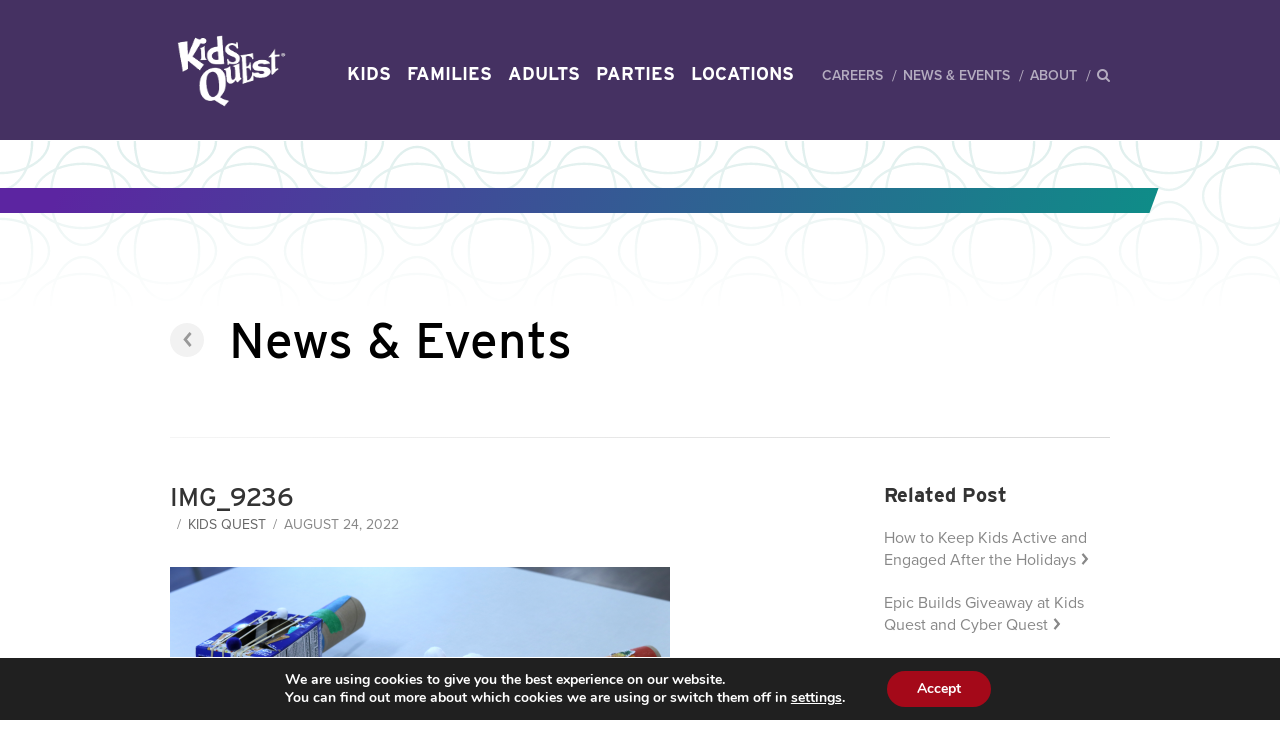

--- FILE ---
content_type: text/html; charset=UTF-8
request_url: https://www.kidsquest.com/familyfunspotaugust/img_9236/
body_size: 27829
content:
<!DOCTYPE html>
<html lang="en-US">
<head>
    <meta charset="UTF-8">
    <meta http-equiv="x-ua-compatible" content="ie=edge">
    <meta name="viewport" content="width=device-width, initial-scale=1">
    <link rel="profile" href="http://gmpg.org/xfn/11">
    <link rel="pingback" href="https://www.kidsquest.com/xmlrpc.php">

    <meta name='robots' content='index, follow, max-image-preview:large, max-snippet:-1, max-video-preview:-1' />
	<style>img:is([sizes="auto" i], [sizes^="auto," i]) { contain-intrinsic-size: 3000px 1500px }</style>
	
<!-- Google Tag Manager for WordPress by gtm4wp.com -->
<script data-cfasync="false" data-pagespeed-no-defer>
	var gtm4wp_datalayer_name = "dataLayer";
	var dataLayer = dataLayer || [];
</script>
<!-- End Google Tag Manager for WordPress by gtm4wp.com -->
	<!-- This site is optimized with the Yoast SEO plugin v26.1.1 - https://yoast.com/wordpress/plugins/seo/ -->
	<title>IMG_9236 - Kids Quest</title>
	<link rel="canonical" href="https://www.kidsquest.com/familyfunspotaugust/img_9236/" />
	<meta property="og:locale" content="en_US" />
	<meta property="og:type" content="article" />
	<meta property="og:title" content="IMG_9236 - Kids Quest" />
	<meta property="og:url" content="https://www.kidsquest.com/familyfunspotaugust/img_9236/" />
	<meta property="og:site_name" content="Kids Quest" />
	<meta property="article:publisher" content="https://www.facebook.com/KidsQuestInc/" />
	<meta property="article:modified_time" content="2022-08-24T17:25:16+00:00" />
	<meta property="og:image" content="https://www.kidsquest.com/familyfunspotaugust/img_9236" />
	<meta property="og:image:width" content="1024" />
	<meta property="og:image:height" content="575" />
	<meta property="og:image:type" content="image/png" />
	<meta name="twitter:card" content="summary_large_image" />
	<meta name="twitter:site" content="@KidsQuest1" />
	<script type="application/ld+json" class="yoast-schema-graph">{"@context":"https://schema.org","@graph":[{"@type":"WebPage","@id":"https://www.kidsquest.com/familyfunspotaugust/img_9236/","url":"https://www.kidsquest.com/familyfunspotaugust/img_9236/","name":"IMG_9236 - Kids Quest","isPartOf":{"@id":"https://www.kidsquest.com/#website"},"primaryImageOfPage":{"@id":"https://www.kidsquest.com/familyfunspotaugust/img_9236/#primaryimage"},"image":{"@id":"https://www.kidsquest.com/familyfunspotaugust/img_9236/#primaryimage"},"thumbnailUrl":"https://www.kidsquest.com/wp-content/uploads/2022/08/IMG_9236.png","datePublished":"2022-08-24T17:24:58+00:00","dateModified":"2022-08-24T17:25:16+00:00","breadcrumb":{"@id":"https://www.kidsquest.com/familyfunspotaugust/img_9236/#breadcrumb"},"inLanguage":"en-US","potentialAction":[{"@type":"ReadAction","target":["https://www.kidsquest.com/familyfunspotaugust/img_9236/"]}]},{"@type":"ImageObject","inLanguage":"en-US","@id":"https://www.kidsquest.com/familyfunspotaugust/img_9236/#primaryimage","url":"https://www.kidsquest.com/wp-content/uploads/2022/08/IMG_9236.png","contentUrl":"https://www.kidsquest.com/wp-content/uploads/2022/08/IMG_9236.png","width":6000,"height":3368},{"@type":"BreadcrumbList","@id":"https://www.kidsquest.com/familyfunspotaugust/img_9236/#breadcrumb","itemListElement":[{"@type":"ListItem","position":1,"name":"Home","item":"https://www.kidsquest.com/"},{"@type":"ListItem","position":2,"name":"Family FunSpot: Cereal Box Guitars","item":"https://www.kidsquest.com/familyfunspotaugust/"},{"@type":"ListItem","position":3,"name":"IMG_9236"}]},{"@type":"WebSite","@id":"https://www.kidsquest.com/#website","url":"https://www.kidsquest.com/","name":"Kids Quest","description":"","publisher":{"@id":"https://www.kidsquest.com/#organization"},"potentialAction":[{"@type":"SearchAction","target":{"@type":"EntryPoint","urlTemplate":"https://www.kidsquest.com/?s={search_term_string}"},"query-input":{"@type":"PropertyValueSpecification","valueRequired":true,"valueName":"search_term_string"}}],"inLanguage":"en-US"},{"@type":"Organization","@id":"https://www.kidsquest.com/#organization","name":"Kids Quest","url":"https://www.kidsquest.com/","logo":{"@type":"ImageObject","inLanguage":"en-US","@id":"https://www.kidsquest.com/#/schema/logo/image/","url":"https://www.kidsquest.com/wp-content/uploads/2017/06/KQ_Primary_Logo_268.png","contentUrl":"https://www.kidsquest.com/wp-content/uploads/2017/06/KQ_Primary_Logo_268.png","width":300,"height":239,"caption":"Kids Quest"},"image":{"@id":"https://www.kidsquest.com/#/schema/logo/image/"},"sameAs":["https://www.facebook.com/KidsQuestInc/","https://x.com/KidsQuest1","https://www.instagram.com/kidsquestinc/","https://www.pinterest.com/kidsquestinc/","https://www.youtube.com/user/kidsquestcenters"]}]}</script>
	<!-- / Yoast SEO plugin. -->


<script type='application/javascript'>console.log('PixelYourSite PRO version 9.8.0.2');</script>
<link rel='dns-prefetch' href='//maxcdn.bootstrapcdn.com' />
<link rel="alternate" type="application/rss+xml" title="Kids Quest &raquo; IMG_9236 Comments Feed" href="https://www.kidsquest.com/familyfunspotaugust/img_9236/feed/" />
		<!-- This site uses the Google Analytics by MonsterInsights plugin v9.8.0 - Using Analytics tracking - https://www.monsterinsights.com/ -->
		<!-- Note: MonsterInsights is not currently configured on this site. The site owner needs to authenticate with Google Analytics in the MonsterInsights settings panel. -->
					<!-- No tracking code set -->
				<!-- / Google Analytics by MonsterInsights -->
		<script type="text/javascript">
/* <![CDATA[ */
window._wpemojiSettings = {"baseUrl":"https:\/\/s.w.org\/images\/core\/emoji\/16.0.1\/72x72\/","ext":".png","svgUrl":"https:\/\/s.w.org\/images\/core\/emoji\/16.0.1\/svg\/","svgExt":".svg","source":{"concatemoji":"https:\/\/www.kidsquest.com\/wp-includes\/js\/wp-emoji-release.min.js?ver=6.8.3"}};
/*! This file is auto-generated */
!function(s,n){var o,i,e;function c(e){try{var t={supportTests:e,timestamp:(new Date).valueOf()};sessionStorage.setItem(o,JSON.stringify(t))}catch(e){}}function p(e,t,n){e.clearRect(0,0,e.canvas.width,e.canvas.height),e.fillText(t,0,0);var t=new Uint32Array(e.getImageData(0,0,e.canvas.width,e.canvas.height).data),a=(e.clearRect(0,0,e.canvas.width,e.canvas.height),e.fillText(n,0,0),new Uint32Array(e.getImageData(0,0,e.canvas.width,e.canvas.height).data));return t.every(function(e,t){return e===a[t]})}function u(e,t){e.clearRect(0,0,e.canvas.width,e.canvas.height),e.fillText(t,0,0);for(var n=e.getImageData(16,16,1,1),a=0;a<n.data.length;a++)if(0!==n.data[a])return!1;return!0}function f(e,t,n,a){switch(t){case"flag":return n(e,"\ud83c\udff3\ufe0f\u200d\u26a7\ufe0f","\ud83c\udff3\ufe0f\u200b\u26a7\ufe0f")?!1:!n(e,"\ud83c\udde8\ud83c\uddf6","\ud83c\udde8\u200b\ud83c\uddf6")&&!n(e,"\ud83c\udff4\udb40\udc67\udb40\udc62\udb40\udc65\udb40\udc6e\udb40\udc67\udb40\udc7f","\ud83c\udff4\u200b\udb40\udc67\u200b\udb40\udc62\u200b\udb40\udc65\u200b\udb40\udc6e\u200b\udb40\udc67\u200b\udb40\udc7f");case"emoji":return!a(e,"\ud83e\udedf")}return!1}function g(e,t,n,a){var r="undefined"!=typeof WorkerGlobalScope&&self instanceof WorkerGlobalScope?new OffscreenCanvas(300,150):s.createElement("canvas"),o=r.getContext("2d",{willReadFrequently:!0}),i=(o.textBaseline="top",o.font="600 32px Arial",{});return e.forEach(function(e){i[e]=t(o,e,n,a)}),i}function t(e){var t=s.createElement("script");t.src=e,t.defer=!0,s.head.appendChild(t)}"undefined"!=typeof Promise&&(o="wpEmojiSettingsSupports",i=["flag","emoji"],n.supports={everything:!0,everythingExceptFlag:!0},e=new Promise(function(e){s.addEventListener("DOMContentLoaded",e,{once:!0})}),new Promise(function(t){var n=function(){try{var e=JSON.parse(sessionStorage.getItem(o));if("object"==typeof e&&"number"==typeof e.timestamp&&(new Date).valueOf()<e.timestamp+604800&&"object"==typeof e.supportTests)return e.supportTests}catch(e){}return null}();if(!n){if("undefined"!=typeof Worker&&"undefined"!=typeof OffscreenCanvas&&"undefined"!=typeof URL&&URL.createObjectURL&&"undefined"!=typeof Blob)try{var e="postMessage("+g.toString()+"("+[JSON.stringify(i),f.toString(),p.toString(),u.toString()].join(",")+"));",a=new Blob([e],{type:"text/javascript"}),r=new Worker(URL.createObjectURL(a),{name:"wpTestEmojiSupports"});return void(r.onmessage=function(e){c(n=e.data),r.terminate(),t(n)})}catch(e){}c(n=g(i,f,p,u))}t(n)}).then(function(e){for(var t in e)n.supports[t]=e[t],n.supports.everything=n.supports.everything&&n.supports[t],"flag"!==t&&(n.supports.everythingExceptFlag=n.supports.everythingExceptFlag&&n.supports[t]);n.supports.everythingExceptFlag=n.supports.everythingExceptFlag&&!n.supports.flag,n.DOMReady=!1,n.readyCallback=function(){n.DOMReady=!0}}).then(function(){return e}).then(function(){var e;n.supports.everything||(n.readyCallback(),(e=n.source||{}).concatemoji?t(e.concatemoji):e.wpemoji&&e.twemoji&&(t(e.twemoji),t(e.wpemoji)))}))}((window,document),window._wpemojiSettings);
/* ]]> */
</script>
<style id='wp-emoji-styles-inline-css' type='text/css'>

	img.wp-smiley, img.emoji {
		display: inline !important;
		border: none !important;
		box-shadow: none !important;
		height: 1em !important;
		width: 1em !important;
		margin: 0 0.07em !important;
		vertical-align: -0.1em !important;
		background: none !important;
		padding: 0 !important;
	}
</style>
<link rel='stylesheet' id='wp-block-library-css' href='https://www.kidsquest.com/wp-includes/css/dist/block-library/style.min.css?ver=6.8.3' type='text/css' media='all' />
<style id='classic-theme-styles-inline-css' type='text/css'>
/*! This file is auto-generated */
.wp-block-button__link{color:#fff;background-color:#32373c;border-radius:9999px;box-shadow:none;text-decoration:none;padding:calc(.667em + 2px) calc(1.333em + 2px);font-size:1.125em}.wp-block-file__button{background:#32373c;color:#fff;text-decoration:none}
</style>
<style id='global-styles-inline-css' type='text/css'>
:root{--wp--preset--aspect-ratio--square: 1;--wp--preset--aspect-ratio--4-3: 4/3;--wp--preset--aspect-ratio--3-4: 3/4;--wp--preset--aspect-ratio--3-2: 3/2;--wp--preset--aspect-ratio--2-3: 2/3;--wp--preset--aspect-ratio--16-9: 16/9;--wp--preset--aspect-ratio--9-16: 9/16;--wp--preset--color--black: #000000;--wp--preset--color--cyan-bluish-gray: #abb8c3;--wp--preset--color--white: #ffffff;--wp--preset--color--pale-pink: #f78da7;--wp--preset--color--vivid-red: #cf2e2e;--wp--preset--color--luminous-vivid-orange: #ff6900;--wp--preset--color--luminous-vivid-amber: #fcb900;--wp--preset--color--light-green-cyan: #7bdcb5;--wp--preset--color--vivid-green-cyan: #00d084;--wp--preset--color--pale-cyan-blue: #8ed1fc;--wp--preset--color--vivid-cyan-blue: #0693e3;--wp--preset--color--vivid-purple: #9b51e0;--wp--preset--gradient--vivid-cyan-blue-to-vivid-purple: linear-gradient(135deg,rgba(6,147,227,1) 0%,rgb(155,81,224) 100%);--wp--preset--gradient--light-green-cyan-to-vivid-green-cyan: linear-gradient(135deg,rgb(122,220,180) 0%,rgb(0,208,130) 100%);--wp--preset--gradient--luminous-vivid-amber-to-luminous-vivid-orange: linear-gradient(135deg,rgba(252,185,0,1) 0%,rgba(255,105,0,1) 100%);--wp--preset--gradient--luminous-vivid-orange-to-vivid-red: linear-gradient(135deg,rgba(255,105,0,1) 0%,rgb(207,46,46) 100%);--wp--preset--gradient--very-light-gray-to-cyan-bluish-gray: linear-gradient(135deg,rgb(238,238,238) 0%,rgb(169,184,195) 100%);--wp--preset--gradient--cool-to-warm-spectrum: linear-gradient(135deg,rgb(74,234,220) 0%,rgb(151,120,209) 20%,rgb(207,42,186) 40%,rgb(238,44,130) 60%,rgb(251,105,98) 80%,rgb(254,248,76) 100%);--wp--preset--gradient--blush-light-purple: linear-gradient(135deg,rgb(255,206,236) 0%,rgb(152,150,240) 100%);--wp--preset--gradient--blush-bordeaux: linear-gradient(135deg,rgb(254,205,165) 0%,rgb(254,45,45) 50%,rgb(107,0,62) 100%);--wp--preset--gradient--luminous-dusk: linear-gradient(135deg,rgb(255,203,112) 0%,rgb(199,81,192) 50%,rgb(65,88,208) 100%);--wp--preset--gradient--pale-ocean: linear-gradient(135deg,rgb(255,245,203) 0%,rgb(182,227,212) 50%,rgb(51,167,181) 100%);--wp--preset--gradient--electric-grass: linear-gradient(135deg,rgb(202,248,128) 0%,rgb(113,206,126) 100%);--wp--preset--gradient--midnight: linear-gradient(135deg,rgb(2,3,129) 0%,rgb(40,116,252) 100%);--wp--preset--font-size--small: 13px;--wp--preset--font-size--medium: 20px;--wp--preset--font-size--large: 36px;--wp--preset--font-size--x-large: 42px;--wp--preset--spacing--20: 0.44rem;--wp--preset--spacing--30: 0.67rem;--wp--preset--spacing--40: 1rem;--wp--preset--spacing--50: 1.5rem;--wp--preset--spacing--60: 2.25rem;--wp--preset--spacing--70: 3.38rem;--wp--preset--spacing--80: 5.06rem;--wp--preset--shadow--natural: 6px 6px 9px rgba(0, 0, 0, 0.2);--wp--preset--shadow--deep: 12px 12px 50px rgba(0, 0, 0, 0.4);--wp--preset--shadow--sharp: 6px 6px 0px rgba(0, 0, 0, 0.2);--wp--preset--shadow--outlined: 6px 6px 0px -3px rgba(255, 255, 255, 1), 6px 6px rgba(0, 0, 0, 1);--wp--preset--shadow--crisp: 6px 6px 0px rgba(0, 0, 0, 1);}:where(.is-layout-flex){gap: 0.5em;}:where(.is-layout-grid){gap: 0.5em;}body .is-layout-flex{display: flex;}.is-layout-flex{flex-wrap: wrap;align-items: center;}.is-layout-flex > :is(*, div){margin: 0;}body .is-layout-grid{display: grid;}.is-layout-grid > :is(*, div){margin: 0;}:where(.wp-block-columns.is-layout-flex){gap: 2em;}:where(.wp-block-columns.is-layout-grid){gap: 2em;}:where(.wp-block-post-template.is-layout-flex){gap: 1.25em;}:where(.wp-block-post-template.is-layout-grid){gap: 1.25em;}.has-black-color{color: var(--wp--preset--color--black) !important;}.has-cyan-bluish-gray-color{color: var(--wp--preset--color--cyan-bluish-gray) !important;}.has-white-color{color: var(--wp--preset--color--white) !important;}.has-pale-pink-color{color: var(--wp--preset--color--pale-pink) !important;}.has-vivid-red-color{color: var(--wp--preset--color--vivid-red) !important;}.has-luminous-vivid-orange-color{color: var(--wp--preset--color--luminous-vivid-orange) !important;}.has-luminous-vivid-amber-color{color: var(--wp--preset--color--luminous-vivid-amber) !important;}.has-light-green-cyan-color{color: var(--wp--preset--color--light-green-cyan) !important;}.has-vivid-green-cyan-color{color: var(--wp--preset--color--vivid-green-cyan) !important;}.has-pale-cyan-blue-color{color: var(--wp--preset--color--pale-cyan-blue) !important;}.has-vivid-cyan-blue-color{color: var(--wp--preset--color--vivid-cyan-blue) !important;}.has-vivid-purple-color{color: var(--wp--preset--color--vivid-purple) !important;}.has-black-background-color{background-color: var(--wp--preset--color--black) !important;}.has-cyan-bluish-gray-background-color{background-color: var(--wp--preset--color--cyan-bluish-gray) !important;}.has-white-background-color{background-color: var(--wp--preset--color--white) !important;}.has-pale-pink-background-color{background-color: var(--wp--preset--color--pale-pink) !important;}.has-vivid-red-background-color{background-color: var(--wp--preset--color--vivid-red) !important;}.has-luminous-vivid-orange-background-color{background-color: var(--wp--preset--color--luminous-vivid-orange) !important;}.has-luminous-vivid-amber-background-color{background-color: var(--wp--preset--color--luminous-vivid-amber) !important;}.has-light-green-cyan-background-color{background-color: var(--wp--preset--color--light-green-cyan) !important;}.has-vivid-green-cyan-background-color{background-color: var(--wp--preset--color--vivid-green-cyan) !important;}.has-pale-cyan-blue-background-color{background-color: var(--wp--preset--color--pale-cyan-blue) !important;}.has-vivid-cyan-blue-background-color{background-color: var(--wp--preset--color--vivid-cyan-blue) !important;}.has-vivid-purple-background-color{background-color: var(--wp--preset--color--vivid-purple) !important;}.has-black-border-color{border-color: var(--wp--preset--color--black) !important;}.has-cyan-bluish-gray-border-color{border-color: var(--wp--preset--color--cyan-bluish-gray) !important;}.has-white-border-color{border-color: var(--wp--preset--color--white) !important;}.has-pale-pink-border-color{border-color: var(--wp--preset--color--pale-pink) !important;}.has-vivid-red-border-color{border-color: var(--wp--preset--color--vivid-red) !important;}.has-luminous-vivid-orange-border-color{border-color: var(--wp--preset--color--luminous-vivid-orange) !important;}.has-luminous-vivid-amber-border-color{border-color: var(--wp--preset--color--luminous-vivid-amber) !important;}.has-light-green-cyan-border-color{border-color: var(--wp--preset--color--light-green-cyan) !important;}.has-vivid-green-cyan-border-color{border-color: var(--wp--preset--color--vivid-green-cyan) !important;}.has-pale-cyan-blue-border-color{border-color: var(--wp--preset--color--pale-cyan-blue) !important;}.has-vivid-cyan-blue-border-color{border-color: var(--wp--preset--color--vivid-cyan-blue) !important;}.has-vivid-purple-border-color{border-color: var(--wp--preset--color--vivid-purple) !important;}.has-vivid-cyan-blue-to-vivid-purple-gradient-background{background: var(--wp--preset--gradient--vivid-cyan-blue-to-vivid-purple) !important;}.has-light-green-cyan-to-vivid-green-cyan-gradient-background{background: var(--wp--preset--gradient--light-green-cyan-to-vivid-green-cyan) !important;}.has-luminous-vivid-amber-to-luminous-vivid-orange-gradient-background{background: var(--wp--preset--gradient--luminous-vivid-amber-to-luminous-vivid-orange) !important;}.has-luminous-vivid-orange-to-vivid-red-gradient-background{background: var(--wp--preset--gradient--luminous-vivid-orange-to-vivid-red) !important;}.has-very-light-gray-to-cyan-bluish-gray-gradient-background{background: var(--wp--preset--gradient--very-light-gray-to-cyan-bluish-gray) !important;}.has-cool-to-warm-spectrum-gradient-background{background: var(--wp--preset--gradient--cool-to-warm-spectrum) !important;}.has-blush-light-purple-gradient-background{background: var(--wp--preset--gradient--blush-light-purple) !important;}.has-blush-bordeaux-gradient-background{background: var(--wp--preset--gradient--blush-bordeaux) !important;}.has-luminous-dusk-gradient-background{background: var(--wp--preset--gradient--luminous-dusk) !important;}.has-pale-ocean-gradient-background{background: var(--wp--preset--gradient--pale-ocean) !important;}.has-electric-grass-gradient-background{background: var(--wp--preset--gradient--electric-grass) !important;}.has-midnight-gradient-background{background: var(--wp--preset--gradient--midnight) !important;}.has-small-font-size{font-size: var(--wp--preset--font-size--small) !important;}.has-medium-font-size{font-size: var(--wp--preset--font-size--medium) !important;}.has-large-font-size{font-size: var(--wp--preset--font-size--large) !important;}.has-x-large-font-size{font-size: var(--wp--preset--font-size--x-large) !important;}
:where(.wp-block-post-template.is-layout-flex){gap: 1.25em;}:where(.wp-block-post-template.is-layout-grid){gap: 1.25em;}
:where(.wp-block-columns.is-layout-flex){gap: 2em;}:where(.wp-block-columns.is-layout-grid){gap: 2em;}
:root :where(.wp-block-pullquote){font-size: 1.5em;line-height: 1.6;}
</style>
<link rel='stylesheet' id='webfontkit-css-css' href='https://www.kidsquest.com/wp-content/themes/kidsquest/assets/css/webfontkit.css' type='text/css' media='all' />
<link rel='stylesheet' id='theme-css' href='https://www.kidsquest.com/wp-content/themes/kidsquest/assets/css/app-min.css?ver=1.0.0' type='text/css' media='all' />
<link rel='stylesheet' id='fontawesome-css' href='https://maxcdn.bootstrapcdn.com/font-awesome/4.7.0/css/font-awesome.min.css?ver=6.8.3' type='text/css' media='all' />
<link rel='stylesheet' id='select2-css' href='https://www.kidsquest.com/wp-content/themes/kidsquest/assets/css/select2.min.css?ver=6.8.3' type='text/css' media='all' />
<link rel='stylesheet' id='moove_gdpr_frontend-css' href='https://www.kidsquest.com/wp-content/plugins/gdpr-cookie-compliance/dist/styles/gdpr-main.css?ver=5.0.9' type='text/css' media='all' />
<style id='moove_gdpr_frontend-inline-css' type='text/css'>
#moove_gdpr_cookie_modal,#moove_gdpr_cookie_info_bar,.gdpr_cookie_settings_shortcode_content{font-family:&#039;Nunito&#039;,sans-serif}#moove_gdpr_save_popup_settings_button{background-color:#373737;color:#fff}#moove_gdpr_save_popup_settings_button:hover{background-color:#000}#moove_gdpr_cookie_info_bar .moove-gdpr-info-bar-container .moove-gdpr-info-bar-content a.mgbutton,#moove_gdpr_cookie_info_bar .moove-gdpr-info-bar-container .moove-gdpr-info-bar-content button.mgbutton{background-color:#a40919}#moove_gdpr_cookie_modal .moove-gdpr-modal-content .moove-gdpr-modal-footer-content .moove-gdpr-button-holder a.mgbutton,#moove_gdpr_cookie_modal .moove-gdpr-modal-content .moove-gdpr-modal-footer-content .moove-gdpr-button-holder button.mgbutton,.gdpr_cookie_settings_shortcode_content .gdpr-shr-button.button-green{background-color:#a40919;border-color:#a40919}#moove_gdpr_cookie_modal .moove-gdpr-modal-content .moove-gdpr-modal-footer-content .moove-gdpr-button-holder a.mgbutton:hover,#moove_gdpr_cookie_modal .moove-gdpr-modal-content .moove-gdpr-modal-footer-content .moove-gdpr-button-holder button.mgbutton:hover,.gdpr_cookie_settings_shortcode_content .gdpr-shr-button.button-green:hover{background-color:#fff;color:#a40919}#moove_gdpr_cookie_modal .moove-gdpr-modal-content .moove-gdpr-modal-close i,#moove_gdpr_cookie_modal .moove-gdpr-modal-content .moove-gdpr-modal-close span.gdpr-icon{background-color:#a40919;border:1px solid #a40919}#moove_gdpr_cookie_info_bar span.moove-gdpr-infobar-allow-all.focus-g,#moove_gdpr_cookie_info_bar span.moove-gdpr-infobar-allow-all:focus,#moove_gdpr_cookie_info_bar button.moove-gdpr-infobar-allow-all.focus-g,#moove_gdpr_cookie_info_bar button.moove-gdpr-infobar-allow-all:focus,#moove_gdpr_cookie_info_bar span.moove-gdpr-infobar-reject-btn.focus-g,#moove_gdpr_cookie_info_bar span.moove-gdpr-infobar-reject-btn:focus,#moove_gdpr_cookie_info_bar button.moove-gdpr-infobar-reject-btn.focus-g,#moove_gdpr_cookie_info_bar button.moove-gdpr-infobar-reject-btn:focus,#moove_gdpr_cookie_info_bar span.change-settings-button.focus-g,#moove_gdpr_cookie_info_bar span.change-settings-button:focus,#moove_gdpr_cookie_info_bar button.change-settings-button.focus-g,#moove_gdpr_cookie_info_bar button.change-settings-button:focus{-webkit-box-shadow:0 0 1px 3px #a40919;-moz-box-shadow:0 0 1px 3px #a40919;box-shadow:0 0 1px 3px #a40919}#moove_gdpr_cookie_modal .moove-gdpr-modal-content .moove-gdpr-modal-close i:hover,#moove_gdpr_cookie_modal .moove-gdpr-modal-content .moove-gdpr-modal-close span.gdpr-icon:hover,#moove_gdpr_cookie_info_bar span[data-href]>u.change-settings-button{color:#a40919}#moove_gdpr_cookie_modal .moove-gdpr-modal-content .moove-gdpr-modal-left-content #moove-gdpr-menu li.menu-item-selected a span.gdpr-icon,#moove_gdpr_cookie_modal .moove-gdpr-modal-content .moove-gdpr-modal-left-content #moove-gdpr-menu li.menu-item-selected button span.gdpr-icon{color:inherit}#moove_gdpr_cookie_modal .moove-gdpr-modal-content .moove-gdpr-modal-left-content #moove-gdpr-menu li a span.gdpr-icon,#moove_gdpr_cookie_modal .moove-gdpr-modal-content .moove-gdpr-modal-left-content #moove-gdpr-menu li button span.gdpr-icon{color:inherit}#moove_gdpr_cookie_modal .gdpr-acc-link{line-height:0;font-size:0;color:transparent;position:absolute}#moove_gdpr_cookie_modal .moove-gdpr-modal-content .moove-gdpr-modal-close:hover i,#moove_gdpr_cookie_modal .moove-gdpr-modal-content .moove-gdpr-modal-left-content #moove-gdpr-menu li a,#moove_gdpr_cookie_modal .moove-gdpr-modal-content .moove-gdpr-modal-left-content #moove-gdpr-menu li button,#moove_gdpr_cookie_modal .moove-gdpr-modal-content .moove-gdpr-modal-left-content #moove-gdpr-menu li button i,#moove_gdpr_cookie_modal .moove-gdpr-modal-content .moove-gdpr-modal-left-content #moove-gdpr-menu li a i,#moove_gdpr_cookie_modal .moove-gdpr-modal-content .moove-gdpr-tab-main .moove-gdpr-tab-main-content a:hover,#moove_gdpr_cookie_info_bar.moove-gdpr-dark-scheme .moove-gdpr-info-bar-container .moove-gdpr-info-bar-content a.mgbutton:hover,#moove_gdpr_cookie_info_bar.moove-gdpr-dark-scheme .moove-gdpr-info-bar-container .moove-gdpr-info-bar-content button.mgbutton:hover,#moove_gdpr_cookie_info_bar.moove-gdpr-dark-scheme .moove-gdpr-info-bar-container .moove-gdpr-info-bar-content a:hover,#moove_gdpr_cookie_info_bar.moove-gdpr-dark-scheme .moove-gdpr-info-bar-container .moove-gdpr-info-bar-content button:hover,#moove_gdpr_cookie_info_bar.moove-gdpr-dark-scheme .moove-gdpr-info-bar-container .moove-gdpr-info-bar-content span.change-settings-button:hover,#moove_gdpr_cookie_info_bar.moove-gdpr-dark-scheme .moove-gdpr-info-bar-container .moove-gdpr-info-bar-content button.change-settings-button:hover,#moove_gdpr_cookie_info_bar.moove-gdpr-dark-scheme .moove-gdpr-info-bar-container .moove-gdpr-info-bar-content u.change-settings-button:hover,#moove_gdpr_cookie_info_bar span[data-href]>u.change-settings-button,#moove_gdpr_cookie_info_bar.moove-gdpr-dark-scheme .moove-gdpr-info-bar-container .moove-gdpr-info-bar-content a.mgbutton.focus-g,#moove_gdpr_cookie_info_bar.moove-gdpr-dark-scheme .moove-gdpr-info-bar-container .moove-gdpr-info-bar-content button.mgbutton.focus-g,#moove_gdpr_cookie_info_bar.moove-gdpr-dark-scheme .moove-gdpr-info-bar-container .moove-gdpr-info-bar-content a.focus-g,#moove_gdpr_cookie_info_bar.moove-gdpr-dark-scheme .moove-gdpr-info-bar-container .moove-gdpr-info-bar-content button.focus-g,#moove_gdpr_cookie_info_bar.moove-gdpr-dark-scheme .moove-gdpr-info-bar-container .moove-gdpr-info-bar-content a.mgbutton:focus,#moove_gdpr_cookie_info_bar.moove-gdpr-dark-scheme .moove-gdpr-info-bar-container .moove-gdpr-info-bar-content button.mgbutton:focus,#moove_gdpr_cookie_info_bar.moove-gdpr-dark-scheme .moove-gdpr-info-bar-container .moove-gdpr-info-bar-content a:focus,#moove_gdpr_cookie_info_bar.moove-gdpr-dark-scheme .moove-gdpr-info-bar-container .moove-gdpr-info-bar-content button:focus,#moove_gdpr_cookie_info_bar.moove-gdpr-dark-scheme .moove-gdpr-info-bar-container .moove-gdpr-info-bar-content span.change-settings-button.focus-g,span.change-settings-button:focus,button.change-settings-button.focus-g,button.change-settings-button:focus,#moove_gdpr_cookie_info_bar.moove-gdpr-dark-scheme .moove-gdpr-info-bar-container .moove-gdpr-info-bar-content u.change-settings-button.focus-g,#moove_gdpr_cookie_info_bar.moove-gdpr-dark-scheme .moove-gdpr-info-bar-container .moove-gdpr-info-bar-content u.change-settings-button:focus{color:#a40919}#moove_gdpr_cookie_modal .moove-gdpr-branding.focus-g span,#moove_gdpr_cookie_modal .moove-gdpr-modal-content .moove-gdpr-tab-main a.focus-g,#moove_gdpr_cookie_modal .moove-gdpr-modal-content .moove-gdpr-tab-main .gdpr-cd-details-toggle.focus-g{color:#a40919}#moove_gdpr_cookie_modal.gdpr_lightbox-hide{display:none}
</style>
<script type="text/javascript" src="https://www.kidsquest.com/wp-includes/js/jquery/jquery.min.js?ver=3.7.1" id="jquery-core-js"></script>
<script type="text/javascript" src="https://www.kidsquest.com/wp-includes/js/jquery/jquery-migrate.min.js?ver=3.4.1" id="jquery-migrate-js"></script>
<script type="text/javascript" src="https://www.kidsquest.com/wp-content/themes/kidsquest/assets/js/swiper.min.js" id="swiper-js-js"></script>
<script type="text/javascript" src="https://www.kidsquest.com/wp-content/themes/kidsquest/assets/js/markerclusterer.js" id="markerclusterer-js"></script>
<script type="text/javascript" src="https://www.kidsquest.com/wp-content/plugins/pixelyoursite-pro/dist/scripts/js.cookie-2.1.3.min.js?ver=2.1.3" id="js-cookie-pys-js"></script>
<script type="text/javascript" src="https://www.kidsquest.com/wp-content/plugins/pixelyoursite-pro/dist/scripts/jquery.bind-first-0.2.3.min.js?ver=6.8.3" id="jquery-bind-first-js"></script>
<script type="text/javascript" id="pys-js-extra">
/* <![CDATA[ */
var pysOptions = {"staticEvents":{"facebook":{"init_event":[{"delay":0,"type":"static","name":"PageView","pixelIds":["1218021161628237"],"params":{"page_title":"IMG_9236","post_type":"attachment","post_id":9892,"plugin":"PixelYourSite","event_url":"www.kidsquest.com\/familyfunspotaugust\/img_9236\/","user_role":"guest"},"e_id":"init_event","ids":[],"hasTimeWindow":false,"timeWindow":0,"eventID":"","woo_order":"","edd_order":""}]}},"dynamicEvents":[],"triggerEvents":{"4433":{"facebook":{"delay":0,"type":"trigger","trigger_type":"url_click","trigger_value":[{"rule":"contains","value":"https:\/\/www.kidsquest.com\/location\/soaringeagle\/"}],"name":"Lead","pixelIds":["1218021161628237"],"params":{"content_name":"Soaring Eagle Location Page","page_title":"IMG_9236","post_type":"attachment","post_id":9892,"plugin":"PixelYourSite","event_url":"www.kidsquest.com\/familyfunspotaugust\/img_9236\/","user_role":"guest"},"e_id":"custom_event","ids":[],"hasTimeWindow":false,"timeWindow":0,"eventID":"","woo_order":"","edd_order":""}}},"triggerEventTypes":{"url_click":{"4433":[{"rule":"contains","value":"https:\/\/www.kidsquest.com\/location\/soaringeagle\/"}]}},"facebook":{"pixelIds":["1218021161628237"],"advancedMatchingEnabled":true,"advancedMatching":[],"removeMetadata":false,"wooVariableAsSimple":false,"serverApiEnabled":false,"wooCRSendFromServer":false,"send_external_id":true},"debug":"","siteUrl":"https:\/\/www.kidsquest.com","ajaxUrl":"https:\/\/www.kidsquest.com\/wp-admin\/admin-ajax.php","ajax_event":"723676c329","trackUTMs":"1","trackTrafficSource":"1","user_id":"0","enable_lading_page_param":"1","cookie_duration":"7","enable_event_day_param":"1","enable_event_month_param":"1","enable_event_time_param":"1","enable_remove_target_url_param":"1","enable_remove_download_url_param":"1","visit_data_model":"first_visit","last_visit_duration":"60","enable_auto_save_advance_matching":"1","advance_matching_fn_names":["first_name","first-name","first name","name"],"advance_matching_ln_names":["last_name","last-name","last name"],"advance_matching_tel_names":["phone","tel"],"enable_success_send_form":"","enable_automatic_events":"","enable_event_video":"","ajaxForServerEvent":"1","gdpr":{"ajax_enabled":false,"all_disabled_by_api":false,"facebook_disabled_by_api":false,"tiktok_disabled_by_api":false,"analytics_disabled_by_api":false,"google_ads_disabled_by_api":false,"pinterest_disabled_by_api":false,"bing_disabled_by_api":false,"externalID_disabled_by_api":false,"facebook_prior_consent_enabled":true,"tiktok_prior_consent_enabled":true,"analytics_prior_consent_enabled":true,"google_ads_prior_consent_enabled":true,"pinterest_prior_consent_enabled":true,"bing_prior_consent_enabled":true,"cookiebot_integration_enabled":false,"cookiebot_facebook_consent_category":"marketing","cookiebot_tiktok_consent_category":"marketing","cookiebot_analytics_consent_category":"statistics","cookiebot_google_ads_consent_category":"marketing","cookiebot_pinterest_consent_category":"marketing","cookiebot_bing_consent_category":"marketing","cookie_notice_integration_enabled":false,"cookie_law_info_integration_enabled":false,"real_cookie_banner_integration_enabled":false,"consent_magic_integration_enabled":false},"cookie":{"disabled_all_cookie":false,"disabled_advanced_form_data_cookie":false,"disabled_landing_page_cookie":false,"disabled_first_visit_cookie":false,"disabled_trafficsource_cookie":false,"disabled_utmTerms_cookie":false,"disabled_utmId_cookie":false},"automatic":{"enable_youtube":true,"enable_vimeo":true,"enable_video":false},"woo":{"enabled":false},"edd":{"enabled":false}};
/* ]]> */
</script>
<script type="text/javascript" src="https://www.kidsquest.com/wp-content/plugins/pixelyoursite-pro/dist/scripts/public.js?ver=9.8.0.2" id="pys-js"></script>
<link rel="https://api.w.org/" href="https://www.kidsquest.com/wp-json/" /><link rel="alternate" title="JSON" type="application/json" href="https://www.kidsquest.com/wp-json/wp/v2/media/9892" /><link rel="EditURI" type="application/rsd+xml" title="RSD" href="https://www.kidsquest.com/xmlrpc.php?rsd" />
<meta name="generator" content="WordPress 6.8.3" />
<link rel='shortlink' href='https://www.kidsquest.com/?p=9892' />
<!-- start Simple Custom CSS and JS -->
<script type="text/javascript">
jQuery(document).ready(function( $ ){
	jQuery('a.trigger-tab').on('click', function(event) {
	  if (this.hash !== "") {
		
		event.preventDefault();
		const hash = this.hash;
		    console.log("length ", $(`a[href=${hash}]`).offset().top);
		 $('html, body').animate({
        scrollTop: $(`a[href=${hash}]`).offset().top +500
    }, 1000);
		  
	  }
	});
});


</script>
<!-- end Simple Custom CSS and JS -->
<!-- start Simple Custom CSS and JS -->
<style type="text/css">
/* Add your CSS code here.

For example:
.example {
    color: red;
}

For brushing up on your CSS knowledge, check out http://www.w3schools.com/css/css_syntax.asp

End of comment */ 
.alert__description em {
	    font-style: italic;
}
body .in-detail-logo img {
    width: auto;
}
nav#primary-nav {
    opacity: 1;
}
.page-id-3525 .content-block table {
    height: auto !important;
}
.location-content .content-block h2 {
    text-transform: unset;
}

@media only screen and (min-width: 768px) {

}
@media only screen and (min-width: 992px) {
	header:not(.sticky) nav#primary-nav .menu .menu__item > .mega-menu {
		top: unset;
	}
	header.sticky nav#primary-nav .menu .menu__item > .mega-menu {
			top: calc(100% - 0px);
	}

}
@media only screen and (max-width: 991px) and (min-width: 800px) {
	.site-header nav#primary-nav .menu__item>a {
		font-size: 12px !important;
	}
	.site-header.sticky nav#primary-nav .menu__item>a {
		font-size: 14px !important;
	}
	.site-header__title a {
		width: 110px;
		height: 78px;
	}
	header .mobile-only {
/* 		display: block !important;
		    margin: auto 0 auto auto;
		height: 28px;
    padding: 0; */
	}
	header > .wrap {
/* 		display: flex; */
	}
	header nav#primary-nav {
/*     display: none; */
	}
	header.site-header.open-menu nav#primary-nav {
/*     display: block;
    position: fixed;
    overflow-y: auto;
    overflow-x: hidden;
    top: 62px;
    height: 100%;
    max-height: 100%; */
	}
}
@media only screen and (max-width: 767px) {
	header .mobile-only {
/*     	margin: auto 25px auto auto; */
    }
}
@media only screen and (min-width: 50rem) {
.site-header:not(.sticky) nav#primary-nav .menu__item:not(.menu__item--small)>a {
    padding: 62px .5rem 46px !important;
}
.site-header.sticky nav#primary-nav .menu__item:not(.menu__item--small)>a {
    padding: 41px .5rem 26px !important;
}
header:not(.sticky) nav#primary-nav .menu__item--small:hover>a {
    padding: 58px 0 44px;
}

.site-header.sticky nav#primary-nav .menu__item--small>a:hover, 
	.site-header.sticky nav#primary-nav .menu__item--small>a ,
	.site-header.sticky nav#primary-nav .menu__item--small:hover>a {
    padding: 40px 0 24px !important;
}

.site-header.sticky nav#primary-nav .menu__item--small:after {
    padding: 29px .375rem 22px .5625rem !important;
}
	nav#primary-nav .menu__item--small:hover>a {
/* 		padding: 3.625rem 0 2.5rem; */
	}
    .site-header nav#primary-nav .menu__item:not(.menu__item--small)>a {
/*         padding: 3.625rem .5rem 2.65rem !important ; */
    }
	.site-header.sticky {
		height: 99px;
	}
    .site-header.sticky nav#primary-nav .menu__item:not(.menu__item--small)>a {
/*           padding: 1.925rem .5rem 1.88rem !important ; */
    }
	.site-header.sticky nav#primary-nav .menu__item--small:hover>a{
/* 		padding: 1.925rem 0 1.77rem !important; */
	}
	.site-header.sticky nav#primary-nav .menu__item--small .sub-menu {
		top: calc(100% + 10px);
	}
	nav#primary-nav .menu .sub-menu {
		width: 218px;
	}
	.site-header nav#primary-nav .menu__item:not(.menu__item--small):nth-child(4) {
    	position: relative;
	}
	.site-header.sticky nav#primary-nav .menu__item:not(.menu__item--small):nth-child(4) > a {
/*     	padding: 1.925rem 0 1.88rem !important; */
	}
	.site-header.sticky nav#primary-nav .menu__item:not(.menu__item--small):nth-child(4) .sub-menu {
		top: calc(100% + 11px);
	}
	.site-header nav#primary-nav .menu__item--small .sub-menu {
		right: 21px;
	}
}
@media only screen and (max-width: 1024px ) and (min-width:768px ) {
	.site-header.sticky nav#primary-nav .menu__item:not(.menu__item--small)>a {
		padding: 1.925rem .4rem 1.88rem !important;
	}
}
@media only screen and (max-width: 991px ) and (min-width:768px ) {
	.site-header.sticky nav#primary-nav .menu__item:not(.menu__item--small)>a {
		padding: 1.925rem .295rem 1.88rem !important;
		font-size: 16px;
	}
}
@media only screen and (max-width: 849px) {
	nav#primary-nav .menu {
		position: relative;
	}
	nav#primary-nav.active-mobile {
/*     	display: block; */
	}
}






 </style>
<!-- end Simple Custom CSS and JS -->
<!-- HFCM by 99 Robots - Snippet # 1: GTM - Head -->
<!-- Google Tag Manager -->
<script>(function(w,d,s,l,i){w[l]=w[l]||[];w[l].push({'gtm.start':
new Date().getTime(),event:'gtm.js'});var f=d.getElementsByTagName(s)[0],
j=d.createElement(s),dl=l!='dataLayer'?'&l='+l:'';j.async=true;j.src=
'https://www.googletagmanager.com/gtm.js?id='+i+dl;f.parentNode.insertBefore(j,f);
})(window,document,'script','dataLayer','GTM-N45ZSZQ4');</script>
<!-- End Google Tag Manager -->
<!-- /end HFCM by 99 Robots -->
<!-- HFCM by 99 Robots - Snippet # 3: GA4 - Head -->

<!-- Google tag (gtag.js) -->
<script async src="https://www.googletagmanager.com/gtag/js?id=G-99J4CKCMMV"></script>
<script>
  window.dataLayer = window.dataLayer || [];
  function gtag(){dataLayer.push(arguments);}
  gtag('js', new Date());

  gtag('config', 'G-99J4CKCMMV');
</script>
<!-- /end HFCM by 99 Robots -->

<!-- Google Tag Manager for WordPress by gtm4wp.com -->
<!-- GTM Container placement set to automatic -->
<script data-cfasync="false" data-pagespeed-no-defer type="text/javascript">
	var dataLayer_content = {"pagePostType":"attachment","pagePostType2":"single-attachment","pagePostAuthor":"Kids Quest"};
	dataLayer.push( dataLayer_content );
</script>
<script data-cfasync="false" data-pagespeed-no-defer type="text/javascript">
(function(w,d,s,l,i){w[l]=w[l]||[];w[l].push({'gtm.start':
new Date().getTime(),event:'gtm.js'});var f=d.getElementsByTagName(s)[0],
j=d.createElement(s),dl=l!='dataLayer'?'&l='+l:'';j.async=true;j.src=
'//www.googletagmanager.com/gtm.js?id='+i+dl;f.parentNode.insertBefore(j,f);
})(window,document,'script','dataLayer','GTM-PD7GHGP');
</script>
<!-- End Google Tag Manager for WordPress by gtm4wp.com --><style type="text/css">.broken_link, a.broken_link {
	text-decoration: line-through;
}</style><link rel="icon" href="https://www.kidsquest.com/wp-content/uploads/2022/06/cropped-KidsQuest_android-chrome-512x512-1-32x32.png" sizes="32x32" />
<link rel="icon" href="https://www.kidsquest.com/wp-content/uploads/2022/06/cropped-KidsQuest_android-chrome-512x512-1-192x192.png" sizes="192x192" />
<link rel="apple-touch-icon" href="https://www.kidsquest.com/wp-content/uploads/2022/06/cropped-KidsQuest_android-chrome-512x512-1-180x180.png" />
<meta name="msapplication-TileImage" content="https://www.kidsquest.com/wp-content/uploads/2022/06/cropped-KidsQuest_android-chrome-512x512-1-270x270.png" />
		<style type="text/css" id="wp-custom-css">
			.home .keep-in-touch{
	display:none;
}
.widget_subscribe{
	display: none;
}
.location-content .content-block h2 {
    text-transform: unset;
}
@media only screen and (min-width: 50rem) {
    .site-header nav#primary-nav .menu__item:not(.menu__item--small)>a {
        padding: 2.0625rem .5rem 1.875rem;
    }
}		</style>
		
    <!--[if IE]>
		<link rel="stylesheet" type="text/css" href="https://www.kidsquest.com/wp-content/themes/kidsquest/assets/css/ie.css" />
		<![endif]-->

    <script src="https://use.typekit.net/bit5zce.js"></script>
    <script>try {
            Typekit.load({async: true});
        } catch (e) {
        }</script>
        
 <!-- Google tag (gtag.js) --> <script async src="https://www.googletagmanager.com/gtag/js?id=G-99J4CKCMMV"></script> <script>   window.dataLayer = window.dataLayer || [];   function gtag(){dataLayer.push(arguments);}   gtag('js', new Date());   gtag('config', 'G-99J4CKCMMV'); </script>       
</head>

<body class="attachment wp-singular attachment-template-default single single-attachment postid-9892 attachmentid-9892 attachment-png wp-theme-kidsquest locations">
<svg display="none" version="1.1" xmlns="http://www.w3.org/2000/svg" xmlns:xlink="http://www.w3.org/1999/xlink">
	<defs>
		<symbol id="icon-icon-search" viewBox="0 0 50.9 51.1">
			<style type="text/css">
				.st0 {
					
				}

			</style>
			<path d="M 48.4 22.6 A 20.1 20.1 0 0 1 28.3 42.7 A 20.1 20.1 0 0 1 8.2 22.6 A 20.1 20.1 0 0 1 28.3 2.5 A 20.1 20.1 0 0 1 48.4 22.6 Z" id="XMLID_1_" class="st0"/>
			<path d="M 1.8 49.4 L 14.1 36.7" id="XMLID_3_" class="st0"/>
		</symbol>

		<symbol id="icon-facebook" viewBox="0 0 42 42">
			<path class="st0" d="M17,13.5V16H14v5h3V35h6V21h4.3l.6-5H23V13.8c0-1.2.1-1.8,1.9-1.8H28V7H23.8C18.8,7,17,9.4,17,13.5Z"/>
		</symbol>

		<symbol id="icon-twitter" viewBox="0 0 42 42">
			<path class="st0" d="M36.6,7.5a13.1,13.1,0,0,1-4.3,1.7A6.6,6.6,0,0,0,27.3,7a6.9,6.9,0,0,0-6.8,7.1,7.4,7.4,0,0,0,.2,1.6,19,19,0,0,1-14-7.4,7.3,7.3,0,0,0-.9,3.6,7.2,7.2,0,0,0,3,5.9,6.6,6.6,0,0,1-3.1-.9h0a7,7,0,0,0,5.4,6.9l-1.8.2H8.2a6.8,6.8,0,0,0,6.3,4.9,13.2,13.2,0,0,1-8.4,3H4.5A18.6,18.6,0,0,0,14.9,35c12.5,0,19.3-10.8,19.3-20.1,0-.3,0-.6,0-.9a14.1,14.1,0,0,0,3.4-3.7,13,13,0,0,1-3.9,1.1A7,7,0,0,0,36.6,7.5Z"/>
		</symbol>

		<symbol id="icon-googleplus" viewBox="0 0 42 42">
			<path class="st0" d="M25.1,18.2h-11c-.6,0-.8.3-.8.8s0,2.6,0,3.9.2.8.8.8h6.4a6.5,6.5,0,0,1-4.1,5.1,7.5,7.5,0,0,1-8-1.3,8.4,8.4,0,0,1-2.8-8.1c.9-5.6,7-8.7,11.5-5.9.5.3,1,.8,1.4.8s.8-.7,1.3-1.2l2.4-2.5-.9-.8A12.7,12.7,0,0,0,5.7,9.5a14.3,14.3,0,0,0-5,15.8C4.1,36,16.2,37.5,22.2,31.6c3.5-3.5,4.4-7.9,3.8-12.7C25.9,18.3,25.6,18.2,25.1,18.2Z"/>
		    <path class="st0" d="M41.1,18.6h-3c-.5,0-.8-.2-.7-.8s0-1.1,0-1.6c0-2.6,0-2.6-2.4-2.5-.6,0-.8.3-.8.8s0,2.1,0,3.1-.2.9-.9.9H30.2c-.5,0-.8.2-.8.8s0,1.2,0,1.7.2.9.8.9h3c.6,0,.9.2.9.9s0,2.1,0,3.1.2.9.8.9c2.9-.1,2.3.5,2.4-2.4,0,0,0-.1,0-.1,0-2.5,0-2.5,2.4-2.5s2.3.4,2.3-2.5C42,18.8,41.7,18.5,41.1,18.6Z"/>
		</symbol>

		<symbol id="icon-instagram" viewBox="0 0 42 42">
			<path class="st0" d="M34.3,11.8a7.2,7.2,0,0,0-4.1-4.1,10.3,10.3,0,0,0-3.4-.7H15.2a10.3,10.3,0,0,0-3.4.7,7.2,7.2,0,0,0-4.1,4.1,10.3,10.3,0,0,0-.7,3.4C7,16.7,7,17.2,7,21s0,4.3.1,5.8a10.3,10.3,0,0,0,.7,3.4,7.2,7.2,0,0,0,4.1,4.1,10.3,10.3,0,0,0,3.4.7H26.8a10.3,10.3,0,0,0,3.4-.7,7.2,7.2,0,0,0,4.1-4.1,10.3,10.3,0,0,0,.7-3.4c.1-1.5.1-2,.1-5.8s0-4.3-.1-5.8A10.3,10.3,0,0,0,34.3,11.8ZM32.4,26.7a7.7,7.7,0,0,1-.5,2.6,4.6,4.6,0,0,1-2.7,2.7,7.7,7.7,0,0,1-2.6.5H15.3a7.7,7.7,0,0,1-2.6-.5,4.6,4.6,0,0,1-2.7-2.7,7.7,7.7,0,0,1-.5-2.6c-.1-1.5-.1-1.9-.1-5.7s0-4.2.1-5.7a7.7,7.7,0,0,1,.5-2.6,4.6,4.6,0,0,1,2.7-2.7,7.7,7.7,0,0,1,2.6-.5H26.7a7.7,7.7,0,0,1,2.6.5,4.6,4.6,0,0,1,2.7,2.7,7.7,7.7,0,0,1,.5,2.6c.1,1.5.1,1.9.1,5.7S32.5,25.2,32.4,26.7Z"/>
		    <path class="st0" d="M21,13.8A7.2,7.2,0,1,0,28.2,21,7.2,7.2,0,0,0,21,13.8Zm0,11.9A4.7,4.7,0,1,1,25.7,21,4.7,4.7,0,0,1,21,25.7Z"/>
		    <circle class="st0" cx="28.5" cy="13.5" r="1.7"/>
		</symbol>

		<symbol id="icon-flickr" viewBox="0 0 32 32">
			<path class="path1" d="M0 17c0-3.866 3.134-7 7-7s7 3.134 7 7c0 3.866-3.134 7-7 7s-7-3.134-7-7zM18 17c0-3.866 3.134-7 7-7s7 3.134 7 7c0 3.866-3.134 7-7 7s-7-3.134-7-7z"></path>
		</symbol>

		<symbol id="icon-youtube" viewBox="0 0 42 42">
			<path class="st0" d="M36.6,7.4a14.5,14.5,0,0,0-2.9-.3c-4.2-.2-22.3-.1-27.1.1A4.9,4.9,0,0,0,1.8,11a14.9,14.9,0,0,0-.6,3.6C1,18.2,1,21.9,1,25.5a17.7,17.7,0,0,0,.9,5.9,4.7,4.7,0,0,0,3.5,3.1l2.2.3c3.4.1,21.6.2,27.3,0,2.1-.1,3.9-.8,4.9-2.9a8.8,8.8,0,0,0,.8-2.9c.2-3.4.4-6.8.4-10.1a47.7,47.7,0,0,0-.5-6.7C40.1,9.8,39,8,36.6,7.4ZM21.8,25.2l-7.2,4.2v-17l7.2,4.2L29.1,21Z"/>
		</symbol>

		<symbol id="icon-pinterest" viewBox="0 0 42 42">
			<path class="st0" d="M30,10.2C24.2,4.4,12.1,6.6,9.8,14.8a8.3,8.3,0,0,0,.6,6.2A5.1,5.1,0,0,0,12,22.7a2.5,2.5,0,0,0,1.2.5c.6,0,.6-.6.7-1a2.2,2.2,0,0,0,.2-1.3c-.1-.4-.6-.7-.8-1.1a5.3,5.3,0,0,1-.5-3,7.6,7.6,0,0,1,2.6-5.1c2.9-2.5,8.3-2.9,11.2-.2s2,8.4-.3,11.2-3.3,2.3-5,1.3-.8-3.7-.2-5.4,1.5-4.9-1.2-5.3-3.5,1.5-3.7,3.4a6.3,6.3,0,0,0,.1,1.9,5.6,5.6,0,0,1,.3,1.7,37,37,0,0,1-1,4.2c-.6,2.5-1.4,4.9-1.4,7.5,0,.4-.1,2.8.4,3s1.8-2,2-2.4c1.4-2.2,1.9-4.8,2.6-7.4,1.3,2,4.1,2.3,6.2,1.8a8.8,8.8,0,0,0,5.2-3.8C33.1,19.4,33.4,13.7,30,10.2Z"/>
		</symbol>

		<symbol id="icon-indeed" viewBox="0 0 42 42">
			<path class="st0" d="M25.2,21c0,.4,0,.6,0,.8,0,3.4,0,6.8,0,10.2a5.6,5.6,0,0,1-.2,1.3,2.2,2.2,0,0,1-4.3.2,4.8,4.8,0,0,1-.2-1.4c0-3.1,0-6.2,0-9.3,0-.6.2-.7.8-.8a32,32,0,0,0,3.3-.7Z"/>
		    <path class="st0" d="M26.2,16a3.5,3.5,0,0,1-7.1-.1,3.5,3.5,0,1,1,7.1.1Z"/>
		    <path class="st0" d="M11.6,20.9c.1-.9.2-1.7.5-2.5,1.2-4.6,3.6-8.4,8.1-10.4a8.2,8.2,0,0,1,8,.2,9.2,9.2,0,0,1,1.8,1.5,3.9,3.9,0,0,1,.5,1l-.2.2-.9-.5a9.1,9.1,0,0,0-4.2-1.7,10,10,0,0,0-7.6,2.4,16.1,16.1,0,0,0-5,7.5l-.8,2.3Z"/>
		</symbol>

		<symbol id="icon-linkedin" viewBox="0 0 42 42" fill="#fff">
			<rect class="st0" x="7.1" y="15.3" width="5" height="19.66"/>
		    <path class="st0" d="M28.3,15A7.7,7.7,0,0,0,22,17.8V15.3H16.9V35H22V23.7c0-1.6.9-4.5,4.1-4.5s3.8,3,3.8,4.5V35H35V22.5C35,18.4,32.8,15,28.3,15Z"/>
		    <ellipse class="st0" cx="9.5" cy="9.4" rx="2.5" ry="2.4"/>
		</symbol>

		<symbol id="icon-mail-color" viewBox="0 0 512 512">
			<circle fill="#6bb98f" cx="256" cy="256" r="256"/>
			<path
				d="M 379.956 164.444 L 257.005 258.741 L 134.25 164.444 L 379.956 164.444 Z M 133.399 190.272 L 205.726 245.831 L 133.399 318.158 L 133.399 190.272 Z M 133.7 347.555 L 222.521 258.734 L 256.995 285.214 L 291.413 258.818 L 380.151 347.554 L 133.7 347.554 L 133.7 347.555 Z M 380.6 318.307 L 308.22 245.927 L 380.6 190.416 L 380.6 318.307 Z"
				style="fill: rgb(255, 255, 255);"/>
		</symbol>

		<symbol id="icon-retweet" viewBox="0 0 15.031 9.031">
			<path
				id="Retweet"
				class="cls-1"
				d="M8.177,7.5A1.13,1.13,0,0,1,9.309,8.632a1.151,1.151,0,0,1-.33.793,1.13,1.13,0,0,1-.8.331H3.658A1.13,1.13,0,0,1,2.537,8.632v-3.4H1.4a0.752,0.752,0,0,1-.389-0.118A0.714,0.714,0,0,1,.731,4.81a0.788,0.788,0,0,1-.071-0.4A0.828,0.828,0,0,1,.8,4.018L3.068,0.989a0.767,0.767,0,0,1,1.192,0L6.466,3.947a2.677,2.677,0,0,1,.153.237,0.825,0.825,0,0,1,.059.3,0.767,0.767,0,0,1-.755.757H4.79V7.5H8.177Zm7.516-1.443a0.745,0.745,0,0,1-.142.39L13.285,9.46a0.859,0.859,0,0,1-.26.213,0.667,0.667,0,0,1-.342.083,0.611,0.611,0,0,1-.319-0.083,0.774,0.774,0,0,1-.271-0.213L9.828,6.443a0.746,0.746,0,0,1-.142-0.39,0.81,0.81,0,0,1,.071-0.4,0.714,0.714,0,0,1,.283-0.308,0.741,0.741,0,0,1,.389-0.106h1.133V2.965H8.177a1.13,1.13,0,0,1-.8-0.331,1.108,1.108,0,0,1-.33-0.793A1.129,1.129,0,0,1,8.177.705h4.507a1.129,1.129,0,0,1,1.133,1.136v3.4h1.133a0.783,0.783,0,0,1,.4.106,0.688,0.688,0,0,1,.271.308A0.809,0.809,0,0,1,15.692,6.053Z"
				transform="translate(-0.656 -0.719)"/>
		</symbol>

		<symbol id="icon-like" viewBox="0 0 10.969 10">
			<path
				id="Like"
				class="cls-1"
				d="M11.737,2.88C11.626,6.361,7.428,10,6.261,10,5.069,9.975.784,6.349,0.784,2.88A2.891,2.891,0,0,1,3.529-.008,3.518,3.518,0,0,1,6.261,1.841,3.547,3.547,0,0,1,9.005-.008,2.89,2.89,0,0,1,11.737,2.88Z"
				transform="translate(-0.781)"/>
		</symbol>

		<symbol id="icon-reply" viewBox="0 0 12.031 8.938">
			<path
				id="Reply"
				class="cls-1"
				d="M12.725,8.632a1.214,1.214,0,0,1-.331.853,1.157,1.157,0,0,1-.827.371,1.117,1.117,0,0,1-.827-0.371A1.278,1.278,0,0,1,10.4,8.632,2.1,2.1,0,0,0,9.83,7.186a1.914,1.914,0,0,0-1.382-.593H6.9V9.04a0.752,0.752,0,0,1-.118.42,0.984,0.984,0,0,1-.319.309c-0.024.012-.047,0.012-0.071,0.025L6.3,9.832a0.869,0.869,0,0,1-.177.025,0.888,0.888,0,0,1-.248-0.049,0.679,0.679,0,0,1-.224-0.124L0.992,6.024A0.582,0.582,0,0,1,.767,5.74,0.811,0.811,0,0,1,.673,5.381,0.782,0.782,0,0,1,.767,5.01,0.719,0.719,0,0,1,.992,4.726L5.647,1.067a0.751,0.751,0,0,1,.4-0.161,0.618,0.618,0,0,1,.414.087,0.687,0.687,0,0,1,.319.3,0.781,0.781,0,0,1,.118.42V4.157H8.448a4.185,4.185,0,0,1,3.025,1.31A4.582,4.582,0,0,1,12.725,8.632Z"
				transform="translate(-0.688 -0.906)"/>
		</symbol>
	</defs>
</svg>
<div id="page" class="hfeed page-wrap">

    <header id="masthead" class="site-header" role="banner" itemscope="itemscope" itemtype="http://schema.org/WPHeader">
        <div class="wrap">
            <div class="site-header__branding">
                <div class="site-header__title"><a href="https://www.kidsquest.com/"
                                                   rel="home">Kids Quest</a></div>
                <div class="site-header__description"></div>
            </div>
            <div class="nav-toggle mobile-only" id=""><span></span></div>
            <nav id="primary-nav" class="site-header__nav" role="navigation" itemscope="itemscope"
                 itemtype="http://schema.org/SiteNavigationElement">
                <ul class="menu"><li class="menu__item"><a href="//www.kidsquest.com/amenity/quest-cafe/" class="has-children">Kids</a><div class="mega-menu"><div class="wrap"><a href="#" class="back-btn mobile-only"><i class="fa fa-angle-left" aria-hidden="true"></i> BACK</a><div class="col_1"><div class="text_block"><div class="mobile-only menu-title"><span><a href="//www.kidsquest.com/amenity/quest-cafe/">Kids</a></span></div><p>Kids Quest is a spectacular space filled with outstanding activities for children 30 months* through 12 years of age! There’s fun around every corner at Kids Quest!</p></div><a href="//www.kidsquest.com/kids-quest-loyalty-rewards/" class="btn-mega "><span>Kids Quest Loyalty Rewards <i class="fa fa-angle-right" aria-hidden="true"></i></span></a></div><ul class="col_2"><li><a href="https://www.kidsquest.com/amenity/quest-cafe-cq/" class=" ">Quest Café</a><li><a href="https://www.kidsquest.com/amenity/the-quest/" class=" ">The Quest</a><li><a href="https://www.kidsquest.com/amenity/sports-zone/" class=" ">Sports Zone</a><li><a href="https://www.kidsquest.com/amenity/karaoke-star-stage/" class=" ">Karaoke Star Stage</a><li><a href="https://www.kidsquest.com/amenity/video-games/" class=" ">Video Games</a><li><a href="https://www.kidsquest.com/amenity/arcade-games/" class=" ">Arcade Games</a><li><a href="https://www.kidsquest.com/amenity/ipad-station/" class=" ">iPad Station®</a><li><a href="https://www.kidsquest.com/amenity/creation-station/" class=" ">Creation Station</a><li><a href="https://www.kidsquest.com/amenity/apt-q/" class=" ">Apt. Q.</a><li><a href="https://www.kidsquest.com/amenity/home-sweet-home/" class=" ">Home Sweet Home</a><li><a href="https://www.kidsquest.com/amenity/climbing-wall/" class=" ">Climbing Wall</a><li><a href="https://www.kidsquest.com/amenity/club-305/" class=" ">Club 305</a><li><a href="https://www.kidsquest.com/amenity/tiny-tots/" class=" ">Tiny Tots</a><li><a href="https://www.kidsquest.com/amenity/kidscraft/" class=" ">KidsCraft</a><li><a href="https://www.kidsquest.com/amenity/construction-quarry/" class=" ">Construction Quarry</a><li><a href="https://www.kidsquest.com/amenity/interactive-train-table/" class=" ">Interactive Train Table</a><li><a href="https://www.kidsquest.com/amenity/the-lab/" class=" ">The Lab</a></li></ul></div></div></li><li class="menu__item"><a href="//www.kidsquest.com/amenity/what-is-cyber-quest/" class="has-children">Families</a><div class="mega-menu"><div class="wrap"><a href="#" class="back-btn mobile-only"><i class="fa fa-angle-left" aria-hidden="true"></i> BACK</a><div class="col_1"><div class="text_block"><div class="mobile-only menu-title"><span><a href="//www.kidsquest.com/amenity/what-is-cyber-quest/">Families</a></span></div><p>Cyber Quest is a unique arcade that features family-friendly games for people of all ages to enjoy together.</p></div><a href="//www.kidsquest.com/cyber-quest-club-card/" class="btn-mega  cyber_clubcard"><span>Cyber Quest Club Card <i class="fa fa-angle-right" aria-hidden="true"></i></span></a></div><ul class="col_2"><li><a href="https://www.kidsquest.com/amenity/cyber-quest/" class=" ">Cyber Quest</a><li><a href="https://www.kidsquest.com/amenity/the-prize-zone/" class=" ">The Prize Zone</a><li><a href="https://www.kidsquest.com/amenity/quest-cafe-cq/" class=" ">Quest Café</a><li><a href="https://www.kidsquest.com/amenity/hall-fame-club/" class=" ">Hall of Fame Club</a><li><a href="//www.kidsquest.com/amenity/cyber-quest-arcade-games/" class=" ">Arcade Games</a></li></ul></div></div></li><li class="menu__item"><a href="//www.kidsquest.com/amenity/dining/" class="has-children">Adults</a><div class="mega-menu"><div class="wrap"><a href="#" class="back-btn mobile-only"><i class="fa fa-angle-left" aria-hidden="true"></i> BACK</a><div class="col_1"><div class="text_block"><div class="mobile-only menu-title"><span><a href="//www.kidsquest.com/amenity/dining/">Adults</a></span></div><p>Start planning a dinner out or day at the spa!  Our partner resorts have a variety of options to choose from while your kids enjoy Kids Quest!</p></div></div><ul class="col_2"><li><a href="https://www.kidsquest.com/amenity/bingo/" class=" ">Bingo</a><li><a href="https://www.kidsquest.com/amenity/boating/" class=" ">Boating</a><li><a href="https://www.kidsquest.com/amenity/bowling/" class=" ">Bowling</a><li><a href="https://www.kidsquest.com/amenity/concerts/" class=" ">Concerts</a><li><a href="https://www.kidsquest.com/amenity/dining/" class=" ">Dining</a><li><a href="https://www.kidsquest.com/amenity/gaming/" class=" ">Gaming</a><li><a href="https://www.kidsquest.com/amenity/golf/" class=" ">Golf</a><li><a href="https://www.kidsquest.com/amenity/hotel/" class=" ">Hotel</a><li><a href="https://www.kidsquest.com/amenity/movies/" class=" ">Movies</a><li><a href="https://www.kidsquest.com/amenity/nightlife/" class=" ">Nightlife</a><li><a href="https://www.kidsquest.com/amenity/pool/" class=" ">Pool</a><li><a href="https://www.kidsquest.com/amenity/rv-parks/" class=" ">RV Parks</a><li><a href="https://www.kidsquest.com/amenity/shopping/" class=" ">Shopping</a><li><a href="https://www.kidsquest.com/amenity/spa/" class=" ">Spa</a></li></ul></div></div></li><li class=" menu__item"><a href="//www.kidsquest.com/parties/" class="has-children">Parties</a><div class="sub-menu"><div class="wrap"><a href="#" class="back-btn mobile-only"><i class="fa fa-angle-left" aria-hidden="true"></i> BACK</a><ul class="col_2"><li><a href="https://www.kidsquest.com/parties/kidsquestparties/" class=" ">Kids Quest Parties</a><li><a href="https://www.kidsquest.com/parties/cyberquestparties/" class=" ">Cyber Quest Parties</a><li><a href="https://www.kidsquest.com/parties/playtimeforgroups/" class=" ">Play Time for Groups</a></li></ul></div></div></li><li class=" menu__item"><a class=" menu__item" href="//www.kidsquest.com/locations/">Locations</a></li><li class="menu__item--small menu__item"><a class="menu__item--small menu__item" href="//www.kidsquest.com/careers/">Careers</a></li><li class="menu__item--small menu__item"><a class="menu__item--small menu__item" href="//www.kidsquest.com/news-events">News & Events</a></li><li class="menu__item--small menu__item"><a href="//www.kidsquest.com/about/who-we-are/" class="has-children">About</a><div class="sub-menu"><div class="wrap"><a href="#" class="back-btn mobile-only"><i class="fa fa-angle-left" aria-hidden="true"></i> BACK</a><ul class="col_2"><li><a href="https://www.kidsquest.com/about/mission-story/" class=" ">Mission &#038; Story</a><li><a href="https://www.kidsquest.com/about/hours-pricing/" class=" ">Hours &#038; Pricing</a><li><a href="https://www.kidsquest.com/about/giftcards/" class=" ">Gift Cards</a><li><a href="https://www.kidsquest.com/about/resort-partners/" class=" ">Resort Partners</a><li><a href="https://www.kidsquest.com/about/careers/" class=" ">Careers</a><li><a href="https://www.kidsquest.com/about/business-partnerships/" class=" ">Business Partnerships</a><li><a href="https://www.kidsquest.com/about/faq-frequently-asked-questions/" class=" ">FAQ</a></li></ul></div></div></li><li class="menu__item--small modal search menu__item"><a class="menu__item--small modal search menu__item" href="#"><i class="fa fa-search"></i></a></li></ul>

            </nav><!-- #site-navigation -->
        </div>
        
    </header><!-- #masthead -->

    <main id="main" class="site-main" role="main">
<svg width="0" height="0" class="in-sr-only" width="1000" height="1000">
    <defs>
        <clipPath id="clippingTwo" clipPathUnits="objectBoundingBox">
            <polygon points="0 0, 1 0, 0.922 1, 0 1" />
            <polygon class="in-hidden-md" points="0 0, 1 0, 1 1, 0 1" />
        </clipPath>
        <clipPath id="clippingThree" clipPathUnits="objectBoundingBox">
            <polygon points="0 0, 1 0, 0.943 1, 0 1" />
            <polygon class="in-hidden-md" points="0 0, 1 0, 1 1, 0 1" />
        </clipPath>
        <clipPath id="clippingFour" clipPathUnits="objectBoundingBox">
            <polygon points="0.190 0, 1 0, 1 1, 0 5" />
            <polygon class="in-hidden-md" points="0 0, 1 0, 1 1, 0 1" />
        </clipPath>
    </defs>
</svg>
<svg display="none" version="1.1" xmlns="http://www.w3.org/2000/svg" xmlns:xlink="http://www.w3.org/1999/xlink">
    <defs>
        <symbol id="icon-find" viewBox="0 0 24 32">
            <title>icon-find</title>
            <path class="path1" d="M24.388 11.307c0-0.517-0.074-0.961-0.222-1.404-0.148-0.591-0.296-1.256-0.517-1.848-0.443-1.256-1.035-2.365-1.921-3.4-0.443-0.517-0.887-1.035-1.404-1.478-0.665-0.591-1.33-1.109-2.143-1.478-0.813-0.517-1.7-0.961-2.66-1.182-0.739-0.222-1.478-0.296-2.217-0.517 0 0 0 0-0.074 0h-1.995c-0.296 0.074-0.591 0.148-0.961 0.148-0.961 0.148-1.848 0.443-2.734 0.813s-1.626 0.739-2.365 1.256c-0.443 0.296-0.813 0.591-1.182 0.887-0.813 0.665-1.404 1.404-1.921 2.217-0.443 0.665-0.813 1.404-1.109 2.143-0.369 0.813-0.591 1.7-0.739 2.587-0.074 0.296-0.074 0.665-0.148 0.961-0.074 0.074-0.074 0.074-0.074 0.074 0 0.591 0 1.256 0 1.848 0 0.148 0.074 0.296 0.074 0.443 0.148 0.665 0.222 1.33 0.369 1.995 0.296 1.109 0.739 2.143 1.182 3.104 0.517 1.109 1.035 2.291 1.7 3.326 0.665 1.182 1.33 2.291 2.069 3.4 0.443 0.739 0.887 1.404 1.404 2.069 0.887 1.182 1.7 2.217 2.587 3.4 0 0 1.109 1.256 2.882 1.256 1.7 0 2.661-1.256 2.661-1.256 0.443-0.591 0.591-0.813 1.109-1.404 0.665-0.813 1.256-1.7 1.921-2.513 0.665-0.887 1.33-1.848 1.995-2.734 0.443-0.591 0.813-1.256 1.256-1.921 0.369-0.665 0.739-1.256 1.035-1.921 0.591-1.256 1.182-2.513 1.552-3.843 0.222-0.739 0.443-1.478 0.591-2.217 0.074-0.296 0.074-0.665 0.148-1.035-0.148-0.591-0.148-1.182-0.148-1.774zM12.194 14.042c-1.921 0-3.4-1.552-3.4-3.4 0-1.921 1.552-3.4 3.4-3.4s3.4 1.552 3.4 3.4c0 1.921-1.478 3.4-3.4 3.4z"/>
        </symbol>
        <symbol id="icon-search" viewBox="0 0 32 32">
            <title>icon-search</title>
            <path class="path1" d="M17.912 27.894c-7.717 0-13.947-6.23-13.947-13.947s6.23-13.947 13.947-13.947c7.717 0 13.947 6.23 13.947 13.947s-6.23 13.947-13.947 13.947zM17.912 3.54c-5.735 0-10.407 4.673-10.407 10.407s4.673 10.407 10.407 10.407c5.735 0 10.407-4.673 10.407-10.407s-4.673-10.407-10.407-10.407z"/>
            <path class="path2" fill="#787878" d="M1.77 32c-0.425 0-0.92-0.142-1.204-0.496-0.708-0.708-0.708-1.77 0-2.478l7.504-7.717c0.708-0.708 1.77-0.708 2.478 0s0.708 1.77 0 2.478l-7.504 7.646c-0.354 0.354-0.85 0.566-1.274 0.566z"/>
        </symbol>
        <symbol id="icon-print" viewBox="0 0 39 32">
            <title>icon-print</title>
            <path class="path1" d="M32.667 18.698h-3.175v-14.825c0-0.381-0.317-0.698-0.698-0.698h-18.413c-0.381 0-0.698 0.317-0.698 0.698v14.825h-3.175v-14.825c0-2.127 1.714-3.873 3.873-3.873h18.413c2.127 0 3.873 1.746 3.873 3.873v14.825z"/>
            <path class="path2" d="M35.27 32h-31.397c-2.127 0-3.873-1.746-3.873-3.873v-7.143c0-2.127 1.746-3.873 3.873-3.873h31.397c2.127 0 3.873 1.746 3.873 3.873v7.111c0 2.159-1.714 3.905-3.873 3.905zM3.873 20.286c-0.381 0-0.698 0.317-0.698 0.698v7.111c0 0.381 0.317 0.698 0.698 0.698h31.397c0.381 0 0.698-0.317 0.698-0.698v-7.111c0-0.381-0.317-0.698-0.698-0.698h-31.397z"/>
            <path class="path3" d="M25.016 8.54h-11.27c-0.698 0-1.27-0.571-1.27-1.27s0.571-1.27 1.27-1.27h11.27c0.698 0 1.27 0.571 1.27 1.27s-0.571 1.27-1.27 1.27z"/>
            <path class="path4" d="M25.016 13.873h-11.27c-0.698 0-1.27-0.571-1.27-1.27s0.571-1.27 1.27-1.27h11.27c0.698 0 1.27 0.571 1.27 1.27s-0.571 1.27-1.27 1.27z"/>
        </symbol>
        <symbol id="icon-share" viewBox="0 0 43 32">
            <title>icon-share</title>
            <path class="path1" d="M38.561 17.485v10.923c0 0.33-0.367 0.586-0.806 0.586h-32.916c-0.44 0-0.806-0.257-0.806-0.586v-18.621c0-0.33 0.367-0.586 0.806-0.586h6.891l3.629-3.006h-10.887c-2.456 0-4.472 1.466-4.472 3.299v19.134c0 1.833 2.016 3.336 4.472 3.336h33.65c2.456 0 4.472-1.503 4.472-3.336v-13.489l-4.032 2.346z"/>
            <path class="path2" d="M12.133 23.093c0 0-1.723-14.186 16.092-17.191v-5.902l14.845 9.42-14.662 9.31v-5.572c0 0-7.514 0.916-16.275 9.934z"/>
        </symbol>
        <symbol id="icon-icon-close" viewBox="0 0 32 32">
            <title>icon-close</title>
            <path class="path1" d="M29.953 32c-0.546 0-1.023-0.205-1.433-0.614l-27.906-27.906c-0.819-0.819-0.819-2.115 0-2.866 0.819-0.819 2.115-0.819 2.866 0l27.906 27.906c0.819 0.819 0.819 2.115 0 2.866-0.409 0.409-0.955 0.614-1.433 0.614z"/>
            <path class="path2" d="M2.047 32c-0.546 0-1.023-0.205-1.433-0.614-0.819-0.819-0.819-2.115 0-2.866l27.906-27.906c0.819-0.819 2.115-0.819 2.866 0 0.819 0.819 0.819 2.115 0 2.866l-27.906 27.906c-0.409 0.409-0.887 0.614-1.433 0.614z"/>
        </symbol>
        <symbol id="icon-play" viewBox="0 0 25 32">
            <title>icon-play</title>
            <path class="path1" d="M1.434 32c-0.221 0-0.441 0-0.662-0.11-0.441-0.331-0.772-0.772-0.772-1.214v-29.241c0-0.552 0.331-0.993 0.772-1.214 0.441-0.331 0.993-0.221 1.324 0l21.848 14.676c0.331 0.221 0.662 0.662 0.662 1.103s-0.221 0.883-0.662 1.103l-21.738 14.676c-0.221 0.11-0.552 0.221-0.772 0.221zM2.759 3.972v24.055l17.876-12.028-17.876-12.028z"/>
        </symbol>
        <symbol id="icon-chevron-down" viewBox="0 0 55 32">
            <title>chevron-down</title>
            <path class="path1" d="M27.733 32l-27.733-27.733 4.073-4.267 23.661 23.661 23.661-23.661 4.073 4.073z"/>
        </symbol>
        <symbol id="icon-chevron-right" viewBox="0 0 18 32">
            <title>icon-chevron-right</title>
            <path class="path1" d="M17.664 15.872l-13.312 15.872-4.352-4.096 9.728-11.776-9.728-11.52 4.352-4.352 13.312 15.872z"/>
        </symbol>
        <symbol id="icon-chevron-left" viewBox="0 0 18 32">
            <title>icon-chevron-left</title>
            <path class="path1" d="M13.312 0l4.352 4.352-9.728 11.52 9.728 11.776-4.352 4.352-13.312-16.128 13.312-15.872z"/>
        </symbol>
        <symbol id="icon-chevron-left--sm" viewBox="0 0 20 20">
            <title>chevron-small-left</title>
            <path class="path1" d="M12.141 13.418c0.268 0.271 0.268 0.709 0 0.978s-0.701 0.272-0.969 0l-3.83-3.908c-0.268-0.27-0.268-0.707 0-0.979l3.83-3.908c0.267-0.27 0.701-0.27 0.969 0s0.268 0.709 0 0.978l-3.141 3.421 3.141 3.418z"/>
        </symbol>
        <symbol id="icon-chevron-right--sm" viewBox="0 0 20 20">
            <title>chevron-small-right</title>
            <path class="path1" d="M11 10l-3.141-3.42c-0.268-0.27-0.268-0.707 0-0.978 0.268-0.27 0.701-0.27 0.969 0l3.83 3.908c0.268 0.271 0.268 0.709 0 0.979l-3.83 3.908c-0.267 0.272-0.701 0.27-0.969 0s-0.268-0.707 0-0.978l3.141-3.419z"/>
        </symbol>
        <symbol id="icon-facebook" viewBox="0 0 32 32">
            <title>icon-facebook</title>
            <path class="path1" d="M17.725 10.2c0-1 0.1-1.55 1.55-1.55h1.95v-3.85h-3.1c-3.725 0-5.050 1.875-5.050 5.025v2.325h-2.325v3.85h2.325v11.2h4.65v-11.2h3.1l0.425-3.85h-3.525v-1.95z"/>
        </symbol>
        <symbol id="icon-twitter" viewBox="0 0 32 32">
            <title>icon-twitter</title>
            <path class="path1" d="M25.15 10.475c-0.675 0.3-1.4 0.475-2.15 0.575 0.775-0.45 1.375-1.175 1.65-2.025-0.725 0.425-1.525 0.725-2.375 0.875-0.675-0.7-1.675-1.15-2.75-1.15-2.075 0-3.75 1.625-3.75 3.65 0 0.275 0.025 0.575 0.1 0.825-3.125-0.15-5.9-1.6-7.75-3.825-0.325 0.55-0.5 1.175-0.5 1.825 0 1.275 0.675 2.375 1.675 3.050-0.625-0.025-1.2-0.175-1.7-0.45 0 0.025 0 0.025 0 0.050 0 1.775 1.3 3.25 3.025 3.575-0.325 0.075-0.65 0.125-1 0.125-0.25 0-0.475-0.025-0.7-0.075 0.475 1.45 1.875 2.5 3.5 2.525-1.3 1.025-2.925 1.625-4.675 1.625-0.3 0-0.6-0.025-0.9-0.050 1.675 1.050 3.65 1.65 5.75 1.65 6.9 0 10.7-5.55 10.7-10.375 0-0.15 0-0.325 0-0.475 0.725-0.55 1.35-1.175 1.85-1.925z"/>
        </symbol>
        <symbol id="icon-mail" viewBox="0 0 46 32">
            <title>icon-mail</title>
            <path class="path1" d="M0 3.289v24.348c0 2.403 1.834 4.364 4.111 4.364h37.628c2.277 0 4.111-1.96 4.111-4.364v-24.032l-22.767 16.569-23.083-16.885z"/>
            <path class="path2" d="M42.182 0c-0.126 0-0.253 0-0.379 0h-18.909l-18.783 0.063c-0.126 0-0.316 0-0.443 0l19.668 13.976 18.846-14.040z"/>
        </symbol>
        <symbol id="icon-youtube" viewBox="0 0 32 32">
            <title>icon-youtube</title>
            <path class="path1" d="M25 11.975c-0.15-1.050-0.675-1.9-1.8-2.175-0.425-0.1-0.875-0.15-1.325-0.15-1.95-0.075-10.3-0.025-12.5 0.050-1.125 0.050-1.925 0.65-2.25 1.725-0.15 0.525-0.275 1.1-0.3 1.65-0.050 1.675-0.075 3.325-0.050 4.975 0 0.9 0.075 1.825 0.4 2.7 0.3 0.775 0.85 1.25 1.625 1.425 0.325 0.075 0.675 0.125 1 0.15 1.55 0.075 9.975 0.075 12.625 0 0.975-0.025 1.825-0.375 2.25-1.325 0.2-0.425 0.35-0.875 0.375-1.325 0.1-1.525 0.175-3.075 0.175-4.625 0.025-1.025-0.075-2.050-0.225-3.075zM16.375 17.925l-3.35 1.925v-7.725l3.35 1.925 3.35 1.95-3.35 1.925z"/>
        </symbol>
        <symbol id="icon-pinterest" viewBox="0 0 32 32">
            <title>icon-pinterest</title>
            <path class="path1" d="M15.775 20.125c0.45 0.25 0.975 0.425 1.625 0.475 0.675 0.050 1.3-0.075 1.825-0.225 0.55-0.15 1.025-0.4 1.425-0.65 1.65-1.050 2.725-2.925 3.125-5.2 0.1-0.625 0.175-1.225 0.175-1.9s-0.075-1.3-0.225-1.85c-0.3-1.050-0.825-1.925-1.5-2.65s-1.45-1.3-2.425-1.725c-0.925-0.4-2.15-0.725-3.525-0.65-0.475 0.025-0.9 0.050-1.325 0.1-0.4 0.050-0.8 0.15-1.175 0.25-2.2 0.625-3.825 1.9-4.825 3.7-0.325 0.575-0.625 1.275-0.775 2.075-0.15 0.825-0.15 1.775 0 2.6 0.25 1.375 0.9 2.45 1.95 3.025 0.15 0.075 0.35 0.2 0.525 0.2 0.2 0 0.325-0.1 0.375-0.25 0.075-0.175 0.1-0.4 0.175-0.625 0.075-0.275 0.225-0.6 0.1-0.825-0.1-0.2-0.25-0.325-0.375-0.5-0.35-0.525-0.55-1.125-0.575-1.975-0.025-0.55 0.075-1.075 0.175-1.525 0.125-0.45 0.275-0.875 0.475-1.25 0.775-1.475 2.1-2.55 4-2.875 1.050-0.175 2.225-0.1 3.050 0.175 0.85 0.275 1.575 0.75 2.075 1.375 0.525 0.65 0.85 1.45 0.925 2.5 0.050 0.55 0 1.1-0.050 1.625-0.175 1.525-0.625 2.825-1.35 3.775-0.25 0.3-0.55 0.6-0.9 0.825-0.325 0.225-0.75 0.4-1.275 0.425-1.075 0.050-1.825-0.55-2.025-1.4-0.125-0.5 0.050-1 0.175-1.45 0.25-0.925 0.55-1.725 0.775-2.675 0.1-0.45 0.175-1.025 0.050-1.525-0.1-0.425-0.375-0.8-0.725-1-0.375-0.2-0.975-0.25-1.425-0.075-0.8 0.275-1.325 1.025-1.55 1.9-0.125 0.475-0.15 1.025-0.1 1.55s0.15 0.925 0.35 1.375c-0.425 1.75-0.825 3.5-1.25 5.3-0.2 0.875-0.425 1.7-0.475 2.775-0.025 0.75 0.025 1.625 0.1 2.325 0.025 0.225 0.025 0.625 0.175 0.65 0.15 0.050 0.3-0.2 0.375-0.3 0.65-0.875 1.25-1.8 1.675-2.825 0.25-0.625 0.4-1.325 0.575-1.975 0.175-0.7 0.35-1.375 0.525-2.050 0.275 0.4 0.625 0.7 1.075 0.95z"/>
        </symbol>
        <symbol id="icon-google_plus" viewBox="0 0 32 32">
            <title>icon-google_plus</title>
            <path class="path1" d="M15.665 17.984c-0.597 0-1.063 0-1.541 0-1.111 0-2.235-0.012-3.346 0-0.442 0.012-0.609-0.179-0.609-0.609 0.012-0.932 0.012-1.876 0-2.808 0-0.418 0.155-0.609 0.597-0.609 2.784 0.012 5.568 0.012 8.364 0 0.335 0 0.585 0.060 0.633 0.454 0.43 3.525-0.203 6.739-2.892 9.249-4.553 4.266-13.742 3.19-16.358-4.529-1.434-4.242 0.143-8.902 3.812-11.471 3.597-2.521 8.472-2.45 11.889 0.191 0.215 0.167 0.418 0.358 0.693 0.609-0.633 0.633-1.231 1.231-1.828 1.828-0.311 0.311-0.597 0.789-0.956 0.848-0.323 0.060-0.741-0.347-1.099-0.55-3.465-1.996-8.090 0.239-8.783 4.29-0.394 2.354 0.335 4.338 2.151 5.867 1.816 1.541 3.931 1.745 6.118 0.968 1.673-0.597 2.712-1.804 3.155-3.728z"/>
            <path class="path2" d="M28.451 12.499c0 0.394 0.012 0.801 0 1.195s0.143 0.574 0.562 0.562c0.753-0.024 1.518 0.012 2.27-0.012 0.49-0.012 0.729 0.143 0.717 0.681-0.048 2.079 0.251 1.768-1.768 1.78-1.792 0.012-1.792 0-1.792 1.792 0 0.024 0 0.036 0 0.060-0.048 2.043 0.382 1.661-1.792 1.709-0.454 0.012-0.657-0.179-0.645-0.633 0.012-0.753-0.012-1.518 0-2.27 0.012-0.49-0.179-0.681-0.669-0.669-0.753 0.024-1.518-0.012-2.27 0-0.454 0.012-0.657-0.179-0.633-0.645 0.024-0.418 0.012-0.836 0-1.255s0.191-0.574 0.574-0.574c0.777 0 1.553-0.024 2.33 0.012 0.502 0.024 0.669-0.179 0.657-0.657-0.012-0.753 0.012-1.518 0-2.27 0-0.418 0.167-0.597 0.597-0.621 1.852-0.084 1.852-0.096 1.864 1.816z"/>
        </symbol>
        <symbol id="icon-instagram" viewBox="0 0 32 32">
            <title>icon-instagram</title>
            <path class="path1" d="M16 3.094c4.206 0 4.7 0.019 6.363 0.094 1.538 0.069 2.369 0.325 2.925 0.544 0.738 0.287 1.262 0.625 1.813 1.175s0.894 1.075 1.175 1.813c0.212 0.556 0.475 1.387 0.544 2.925 0.075 1.662 0.094 2.156 0.094 6.363s-0.019 4.7-0.094 6.363c-0.069 1.538-0.325 2.369-0.544 2.925-0.288 0.738-0.625 1.262-1.175 1.813s-1.075 0.894-1.813 1.175c-0.556 0.212-1.387 0.475-2.925 0.544-1.663 0.075-2.156 0.094-6.363 0.094s-4.7-0.019-6.363-0.094c-1.537-0.069-2.369-0.325-2.925-0.544-0.737-0.288-1.263-0.625-1.813-1.175s-0.894-1.075-1.175-1.813c-0.212-0.556-0.475-1.387-0.544-2.925-0.075-1.663-0.094-2.156-0.094-6.363s0.019-4.7 0.094-6.363c0.069-1.537 0.325-2.369 0.544-2.925 0.287-0.737 0.625-1.263 1.175-1.813s1.075-0.894 1.813-1.175c0.556-0.212 1.388-0.475 2.925-0.544 1.662-0.081 2.156-0.094 6.363-0.094zM16 0.256c-4.275 0-4.813 0.019-6.494 0.094-1.675 0.075-2.819 0.344-3.819 0.731-1.037 0.4-1.913 0.944-2.788 1.819s-1.413 1.756-1.819 2.788c-0.387 1-0.656 2.144-0.731 3.825-0.075 1.675-0.094 2.213-0.094 6.488s0.019 4.813 0.094 6.494c0.075 1.675 0.344 2.819 0.731 3.825 0.4 1.038 0.944 1.913 1.819 2.788s1.756 1.413 2.788 1.819c1 0.387 2.144 0.656 3.825 0.731s2.213 0.094 6.494 0.094 4.813-0.019 6.494-0.094c1.675-0.075 2.819-0.344 3.825-0.731 1.038-0.4 1.913-0.944 2.788-1.819s1.413-1.756 1.819-2.788c0.387-1 0.656-2.144 0.731-3.825s0.094-2.212 0.094-6.494-0.019-4.813-0.094-6.494c-0.075-1.675-0.344-2.819-0.731-3.825-0.4-1.038-0.944-1.913-1.819-2.788s-1.756-1.413-2.788-1.819c-1-0.387-2.144-0.656-3.825-0.731-1.688-0.069-2.225-0.088-6.5-0.088v0z"/>
            <path class="path2" d="M16 7.912c-4.463 0-8.088 3.619-8.088 8.088s3.625 8.087 8.088 8.087 8.087-3.625 8.087-8.088-3.625-8.088-8.088-8.088zM16 21.25c-2.9 0-5.25-2.35-5.25-5.25s2.35-5.25 5.25-5.25 5.25 2.35 5.25 5.25-2.35 5.25-5.25 5.25z"/>
            <path class="path3" d="M26.294 7.594c0 1.042-0.845 1.887-1.887 1.887s-1.887-0.845-1.887-1.888c0-1.042 0.845-1.888 1.887-1.888s1.887 0.845 1.887 1.888z"/>
        </symbol>
        <symbol id="icon-linkedin" viewBox="0 0 32 32">
            <title>icon-linkedin</title>
            <path class="path1" d="M8.65 12.825h2.8v11.025h-2.8v-11.025z"/>
            <path class="path2" d="M20.575 12.625c-2.1 0-2.875 0.9-3.55 1.55v-1.35h-2.85v11.025h2.85v-6.35c0-0.875 0.525-2.55 2.275-2.55s2.15 1.65 2.15 2.55v6.35h2.875v-7c0-2.325-1.225-4.225-3.75-4.225z"/>
            <path class="path3" d="M11.45 9.525c0 0.746-0.638 1.35-1.425 1.35s-1.425-0.604-1.425-1.35c0-0.746 0.638-1.35 1.425-1.35s1.425 0.604 1.425 1.35z"/>
        </symbol>
        <symbol id="icon-arrow-right" viewBox="0 0 335 1024">
            <title>icon-arrow-right</title>
            <path class="path1" d="M21.163 1024l-21.163-12.986 305.42-498.773-305.42-499.254 21.163-12.986 313.597 512.24z"/>
        </symbol>
        <symbol id="icon-arrow-left" viewBox="0 0 335 1024">
            <title>icon-arrow-left</title>
            <path class="path1" d="M313.597 1024l-313.597-511.76 313.597-512.24 21.163 12.986-305.42 499.254 305.42 498.773z"/>
        </symbol>
        <symbol id="icon-icon-download" viewBox="0 0 34 32">
            <title>icon-download</title>
            <path class="path1" d="M21.533 0c0 5.533 0 7.148 0 12.83 1.555 0 3.021 0 4.845 0-3.32 4.127-6.4 5.892-9.63 9.929-3.17-3.978-6.28-5.742-9.54-9.809 1.675 0 3.11 0 4.755 0 0-5.712 0-7.387 0-12.95 3.2 0 6.37 0 9.57 0z"/>
            <path class="path2" d="M0 20.037c1.525 0 3.080 0 4.755 0 0 2.422 0 4.725 0 7.118 8.045 0 15.94 0 23.925 0 0-2.333 0-4.606 0-7.118 1.675 0 3.23 0 4.815 0 0 3.978 0 7.985 0 11.963-11.155 0-22.34 0-33.495 0 0-3.978 0-7.985 0-11.963z"/>
        </symbol>
        <symbol id="icon-cross" viewBox="0 0 24 24">
            <title>cross</title>
            <path class="path1" d="M19 4q0.43 0 0.715 0.285t0.285 0.715q0 0.422-0.289 0.711l-6.297 6.289 6.297 6.289q0.289 0.289 0.289 0.711 0 0.43-0.285 0.715t-0.715 0.285q-0.422 0-0.711-0.289l-6.289-6.297-6.289 6.297q-0.289 0.289-0.711 0.289-0.43 0-0.715-0.285t-0.285-0.715q0-0.422 0.289-0.711l6.297-6.289-6.297-6.289q-0.289-0.289-0.289-0.711 0-0.43 0.285-0.715t0.715-0.285q0.422 0 0.711 0.289l6.289 6.297 6.289-6.297q0.289-0.289 0.711-0.289z"/>
        </symbol>
        <symbol id="icon-minus" viewBox="0 0 24 24">
            <title>minus</title>
            <path class="path1" d="M3 11h18q0.414 0 0.707 0.293t0.293 0.707-0.293 0.707-0.707 0.293h-18q-0.414 0-0.707-0.293t-0.293-0.707 0.293-0.707 0.707-0.293z"/>
        </symbol>
        <symbol id="icon-plus" viewBox="0 0 24 24">
            <title>plus</title>
            <path class="path1" d="M12 2q0.414 0 0.707 0.293t0.293 0.707v8h8q0.414 0 0.707 0.293t0.293 0.707-0.293 0.707-0.707 0.293h-8v8q0 0.414-0.293 0.707t-0.707 0.293-0.707-0.293-0.293-0.707v-8h-8q-0.414 0-0.707-0.293t-0.293-0.707 0.293-0.707 0.707-0.293h8v-8q0-0.414 0.293-0.707t0.707-0.293z"/>
        </symbol>
        <symbol id="icon-map" viewBox="0 0 40 32">
            <title>icon-map</title>
            <path class="path1" d="M38.304 32h-37.103c-0.36 0-0.72-0.18-0.961-0.48s-0.3-0.66-0.18-1.021l3.002-11.047c0.12-0.54 0.6-0.901 1.141-0.901h5.343v2.401h-4.443l-2.341 8.645h33.981l-2.341-8.645h-4.203v-2.401h5.163c0.54 0 1.021 0.36 1.141 0.901l3.002 11.047c0.12 0.36 0 0.72-0.18 1.021-0.3 0.3-0.66 0.48-1.021 0.48z"/>
            <path class="path2" d="M29.839 9.186c0-0.42-0.060-0.78-0.18-1.141-0.12-0.48-0.24-1.021-0.42-1.501-0.36-1.021-0.841-1.921-1.561-2.762-0.36-0.42-0.72-0.841-1.141-1.201-0.54-0.48-1.081-0.901-1.741-1.201-0.66-0.42-1.381-0.78-2.161-0.961-0.6-0.18-1.201-0.24-1.801-0.42 0 0 0 0-0.060 0h-1.621c-0.24 0.060-0.48 0.12-0.78 0.12-0.78 0.12-1.501 0.36-2.221 0.66-0.66 0.3-1.321 0.6-1.921 1.021-0.36 0.24-0.66 0.48-0.961 0.72-0.66 0.54-1.141 1.141-1.561 1.801-0.36 0.54-0.66 1.141-0.901 1.741-0.3 0.66-0.48 1.381-0.6 2.101-0.060 0.24-0.060 0.54-0.12 0.78 0 0 0 0.060-0.060 0.060 0 0.48 0 1.021 0 1.501 0 0.12 0.060 0.24 0.060 0.36 0.12 0.54 0.18 1.081 0.3 1.621 0.24 0.841 0.54 1.681 0.901 2.522 0.42 0.901 0.841 1.861 1.381 2.702 0.54 0.961 1.081 1.861 1.681 2.762 0.36 0.6 0.72 1.141 1.141 1.681 0.72 0.961 1.381 1.801 2.101 2.762 0 0 0.901 1.021 2.341 1.021 1.381 0 2.161-1.021 2.161-1.021 0.36-0.48 0.48-0.66 0.901-1.141 0.54-0.66 1.021-1.381 1.561-2.041 0.54-0.72 1.081-1.501 1.621-2.221 0.36-0.48 0.66-1.021 1.021-1.561 0.3-0.54 0.6-1.021 0.841-1.561 0.48-1.021 0.961-2.041 1.261-3.122 0.18-0.6 0.36-1.201 0.48-1.801 0.060-0.24 0.060-0.54 0.12-0.841-0.060-0.48-0.060-0.961-0.060-1.441zM19.932 11.407c-1.561 0-2.762-1.261-2.762-2.762 0-1.561 1.261-2.762 2.762-2.762s2.762 1.261 2.762 2.762c0.060 1.561-1.201 2.762-2.762 2.762z"/>
        </symbol>
        <symbol id="icon-icon-list" viewBox="0 0 46 32">
            <title>icon-list</title>
            <path class="path1" fill="#888" d="M13.432 0h32.711v4.741h-32.711v-4.741z"/>
            <path class="path2" fill="#888" d="M13.432 13.669h32.711v4.741h-32.711v-4.741z"/>
            <path class="path3" fill="#888" d="M13.432 27.259h32.711v4.741h-32.711v-4.741z"/>
            <path class="path4" fill="#888" d="M0 0h6.084v4.741h-6.084v-4.741z"/>
            <path class="path5" fill="#888" d="M0 13.669h6.084v4.741h-6.084v-4.741z"/>
            <path class="path6" fill="#888" d="M0 27.259h6.084v4.741h-6.084v-4.741z"/>
        </symbol>
        <symbol id="icon-map-pin" viewBox="0 0 33 33">
            <title>icon-map-pin</title>
            <path d="M16.603,17.908c-3.131,0-5.679-2.548-5.679-5.68s2.547-5.68,5.679-5.68s5.679,2.548,5.679,5.68   S19.734,17.908,16.603,17.908z M16.603,7.549c-2.58,0-4.679,2.099-4.679,4.68s2.099,4.68,4.679,4.68s4.679-2.099,4.679-4.68   S19.183,7.549,16.603,7.549z"/>
            <path d="M16.603,33.205c-0.148,0-0.288-0.065-0.383-0.179C15.736,32.449,4.376,18.811,4.376,12.229C4.376,5.486,9.861,0,16.603,0    s12.227,5.486,12.227,12.229c0,6.583-11.36,20.22-11.843,20.798C16.891,33.14,16.75,33.205,16.603,33.205z M16.603,1    C10.412,1,5.376,6.037,5.376,12.229c0,5.571,9.216,17.215,11.227,19.688c2.01-2.474,11.227-14.118,11.227-19.688    C27.829,6.037,22.793,1,16.603,1z"/>
        </symbol>
        <symbol id="icon-telephone" viewBox="0 0 33 33">
            <title>icon-telephone</title>
            <path d="M23.895,29.731c-1.237,0-2.731-0.31-4.374-0.93c-3.602-1.358-7.521-4.042-11.035-7.556   c-3.515-3.515-6.199-7.435-7.558-11.037C-0.307,6.933-0.31,4.245,0.921,3.015c0.177-0.177,0.357-0.367,0.543-0.563   c1.123-1.181,2.392-2.51,4.074-2.45C6.697,0.05,7.82,0.77,8.97,2.201c3.398,4.226,1.866,5.732,0.093,7.478l-0.313,0.31   c-0.29,0.29-0.838,1.633,4.26,6.731c1.664,1.664,3.083,2.882,4.217,3.619c0.714,0.464,1.991,1.166,2.515,0.642l0.315-0.318   c1.744-1.769,3.25-3.296,7.473,0.099c1.431,1.15,2.15,2.272,2.198,3.433c0.069,1.681-1.27,2.953-2.452,4.075   c-0.195,0.186-0.385,0.366-0.562,0.542C26.103,29.424,25.126,29.731,23.895,29.731z M5.418,1C4.223,1,3.144,2.136,2.189,3.141   C1.997,3.343,1.811,3.539,1.628,3.722C0.711,4.638,0.804,7.045,1.864,9.856c1.31,3.472,3.913,7.266,7.33,10.683   c3.416,3.415,7.208,6.018,10.681,7.327c2.811,1.062,5.218,1.152,6.133,0.237c0.183-0.183,0.379-0.369,0.581-0.56   c1.027-0.976,2.192-2.082,2.141-3.309c-0.035-0.843-0.649-1.75-1.825-2.695c-3.519-2.83-4.503-1.831-6.135-0.176l-0.32,0.323   c-0.78,0.781-2.047,0.608-3.767-0.51c-1.193-0.776-2.667-2.038-4.379-3.751c-4.231-4.23-5.584-6.819-4.26-8.146l0.319-0.315   c1.659-1.632,2.66-2.617-0.171-6.138C7.245,1.651,6.339,1.037,5.496,1.001C5.47,1,5.444,1,5.418,1z"/>
        </symbol>
        <symbol id="icon-mail2" viewBox="0 0 31 31">
            <title>icon-mail2</title>
            <path d="M28.512,26.529H2.5c-1.378,0-2.5-1.121-2.5-2.5V6.982c0-1.379,1.122-2.5,2.5-2.5h26.012c1.378,0,2.5,1.121,2.5,2.5v17.047   C31.012,25.408,29.89,26.529,28.512,26.529z M2.5,5.482c-0.827,0-1.5,0.673-1.5,1.5v17.047c0,0.827,0.673,1.5,1.5,1.5h26.012   c0.827,0,1.5-0.673,1.5-1.5V6.982c0-0.827-0.673-1.5-1.5-1.5H2.5z"/>
            <path d="M15.506,18.018c-0.665,0-1.33-0.221-1.836-0.662L0.891,6.219c-0.208-0.182-0.23-0.497-0.048-0.705   c0.182-0.21,0.498-0.23,0.706-0.049l12.778,11.137c0.64,0.557,1.72,0.556,2.358,0L29.46,5.466c0.207-0.183,0.522-0.162,0.706,0.049   c0.182,0.208,0.16,0.523-0.048,0.705L17.342,17.355C16.836,17.797,16.171,18.018,15.506,18.018z"/>
        </symbol>
    </defs>
</svg>
<div class="in-wrapper">
    <section class="in-content">
        <div class="wrap in-content-area in-news-event">
            <header class="in-header">
                <h2>
                    <a href="/news-events" class="in-btn-back"><svg class="icon-chevron-left"><use xmlns:xlink="http://www.w3.org/1999/xlink" xlink:href="#icon-chevron-left"></use></svg></a>
                    <span><a href="/news-events">News &amp; Events</a></span>
                </h2>
            </header>
            <div class="twocolumns">
                <div class="content">
                    <div class="in-post-holder">
    <h1 class="h2">IMG_9236</h1>
	<ul class="category">
		<li>
					</li>
		<li class="entry__header-date"><span class="byline"><span class="author vcard"><a href="https://www.kidsquest.com/author/socialmedia/" class="url fn n">Kids Quest</a></span></span></li>
		<li><span class="posted-on"><time class="entry__date published" datetime="2022-08-24T12:24:58-05:00">August 24, 2022</time></span> </li>
	</ul>
	    <div class="in-post-description">
        <p class="attachment"><a href='https://www.kidsquest.com/wp-content/uploads/2022/08/IMG_9236.png'><img fetchpriority="high" decoding="async" width="500" height="281" src="https://www.kidsquest.com/wp-content/uploads/2022/08/IMG_9236-500x281.png" class="attachment-medium size-medium" alt="" srcset="https://www.kidsquest.com/wp-content/uploads/2022/08/IMG_9236-500x281.png 500w, https://www.kidsquest.com/wp-content/uploads/2022/08/IMG_9236-1024x575.png 1024w, https://www.kidsquest.com/wp-content/uploads/2022/08/IMG_9236-768x431.png 768w, https://www.kidsquest.com/wp-content/uploads/2022/08/IMG_9236-1536x862.png 1536w, https://www.kidsquest.com/wp-content/uploads/2022/08/IMG_9236-2048x1150.png 2048w" sizes="(max-width: 500px) 100vw, 500px" /></a></p>
    </div>
</div>
<div class="pagination navigation-comments">
    <div class="pagination__previous"><a href="#" class="prev page-numbers"><a href="https://www.kidsquest.com/familyfunspotaugust/" rel="prev"><span class="icon icon-1"><svg class="icon-chevron-right"><use xlink:href="#icon-chevron-left" /></svg></span> Previous</a></a></div>
    <div class="pagination__next"><a href="#" class="next page-numbers"></a></div>
</div>

<section class="comments">
    <header class="comments__titl in-comments-block">
        <strong class="title">
            0 Comments        </strong>
    </header>
    <div class="comments__wrap">
        <div class="comments__form">
            	<div id="respond" class="comment-respond">
		<h3 id="reply-title" class="comment-reply-title"> <small><a rel="nofollow" id="cancel-comment-reply-link" href="/familyfunspotaugust/img_9236/#respond" style="display:none;">Cancel reply</a></small></h3><form action="https://www.kidsquest.com/wp-comments-post.php" method="post" id="commentform" class="comment-form"><p class="comments__form--comment"><textarea name="comment" rows="5" maxlength="65525" aria-required="true" placeholder="What do you think?"></textarea></p><p class="comments__form--firstname"><input name="firstname" type="text" value="" size="30" maxlength="245" placeholder="First Name *" /></p>
<p class="comments__form--lastname"><input name="emailaddress" type="text" value="" size="30" maxlength="245" placeholder="Email Address *" /></p>
<div class="in-comments-block-cm"><div class="in-form-comments custom-form"><div class="btn-wrap"><input type="file" data-jcf='{"placeholderText": "Add an Image (JPG, PNG, GIF)"}'></div></div></div>
<p class="comments__form--submit"><input name="submit" type="submit" id="submit" class="submit" value="Post Comment" /> <input type='hidden' name='comment_post_ID' value='9892' id='comment_post_ID' />
<input type='hidden' name='comment_parent' id='comment_parent' value='0' />
</p></form>	</div><!-- #respond -->
	        </div>
        <div class="comments__list">
                    </div>
    </div>
</section>
                </div>
                <aside class="sidebar">
                    <aside class="widget widget_related">
			<h3>Related Post</h3><ul>				<li>
					<a href="https://www.kidsquest.com/activeandengaged/">How to Keep Kids Active and Engaged After the Holidays<svg class="icon-chevron-right"><use xlink:href="#icon-chevron-right" /></svg></a>
				</li>
								<li>
					<a href="https://www.kidsquest.com/epicbuildsgiveaway/">Epic Builds Giveaway at Kids Quest and Cyber Quest<svg class="icon-chevron-right"><use xlink:href="#icon-chevron-right" /></svg></a>
				</li>
								<li>
					<a href="https://www.kidsquest.com/buildbash/">Build Bash at Kids Quest<svg class="icon-chevron-right"><use xlink:href="#icon-chevron-right" /></svg></a>
				</li>
				</ul></aside>


<svg width="0" height="0" class="in-sr-only" width="1000" height="1000">
    <defs>
        <clipPath id="clippingTwo" clipPathUnits="objectBoundingBox">
            <polygon points="0 0, 1 0, 0.922 1, 0 1" />
            <polygon class="in-hidden-md" points="0 0, 1 0, 1 1, 0 1" />
        </clipPath>
        <clipPath id="clippingThree" clipPathUnits="objectBoundingBox">
            <polygon points="0 0, 1 0, 0.943 1, 0 1" />
            <polygon class="in-hidden-md" points="0 0, 1 0, 1 1, 0 1" />
        </clipPath>
        <clipPath id="clippingFour" clipPathUnits="objectBoundingBox">
            <polygon points="0.190 0, 1 0, 1 1, 0 5" />
            <polygon class="in-hidden-md" points="0 0, 1 0, 1 1, 0 1" />
        </clipPath>
    </defs>
</svg>
<svg display="none" version="1.1" xmlns="http://www.w3.org/2000/svg" xmlns:xlink="http://www.w3.org/1999/xlink">
    <defs>
        <symbol id="icon-find" viewBox="0 0 24 32">
            <title>icon-find</title>
            <path class="path1" d="M24.388 11.307c0-0.517-0.074-0.961-0.222-1.404-0.148-0.591-0.296-1.256-0.517-1.848-0.443-1.256-1.035-2.365-1.921-3.4-0.443-0.517-0.887-1.035-1.404-1.478-0.665-0.591-1.33-1.109-2.143-1.478-0.813-0.517-1.7-0.961-2.66-1.182-0.739-0.222-1.478-0.296-2.217-0.517 0 0 0 0-0.074 0h-1.995c-0.296 0.074-0.591 0.148-0.961 0.148-0.961 0.148-1.848 0.443-2.734 0.813s-1.626 0.739-2.365 1.256c-0.443 0.296-0.813 0.591-1.182 0.887-0.813 0.665-1.404 1.404-1.921 2.217-0.443 0.665-0.813 1.404-1.109 2.143-0.369 0.813-0.591 1.7-0.739 2.587-0.074 0.296-0.074 0.665-0.148 0.961-0.074 0.074-0.074 0.074-0.074 0.074 0 0.591 0 1.256 0 1.848 0 0.148 0.074 0.296 0.074 0.443 0.148 0.665 0.222 1.33 0.369 1.995 0.296 1.109 0.739 2.143 1.182 3.104 0.517 1.109 1.035 2.291 1.7 3.326 0.665 1.182 1.33 2.291 2.069 3.4 0.443 0.739 0.887 1.404 1.404 2.069 0.887 1.182 1.7 2.217 2.587 3.4 0 0 1.109 1.256 2.882 1.256 1.7 0 2.661-1.256 2.661-1.256 0.443-0.591 0.591-0.813 1.109-1.404 0.665-0.813 1.256-1.7 1.921-2.513 0.665-0.887 1.33-1.848 1.995-2.734 0.443-0.591 0.813-1.256 1.256-1.921 0.369-0.665 0.739-1.256 1.035-1.921 0.591-1.256 1.182-2.513 1.552-3.843 0.222-0.739 0.443-1.478 0.591-2.217 0.074-0.296 0.074-0.665 0.148-1.035-0.148-0.591-0.148-1.182-0.148-1.774zM12.194 14.042c-1.921 0-3.4-1.552-3.4-3.4 0-1.921 1.552-3.4 3.4-3.4s3.4 1.552 3.4 3.4c0 1.921-1.478 3.4-3.4 3.4z"/>
        </symbol>
        <symbol id="icon-search" viewBox="0 0 32 32">
            <title>icon-search</title>
            <path class="path1" d="M17.912 27.894c-7.717 0-13.947-6.23-13.947-13.947s6.23-13.947 13.947-13.947c7.717 0 13.947 6.23 13.947 13.947s-6.23 13.947-13.947 13.947zM17.912 3.54c-5.735 0-10.407 4.673-10.407 10.407s4.673 10.407 10.407 10.407c5.735 0 10.407-4.673 10.407-10.407s-4.673-10.407-10.407-10.407z"/>
            <path class="path2" fill="#787878" d="M1.77 32c-0.425 0-0.92-0.142-1.204-0.496-0.708-0.708-0.708-1.77 0-2.478l7.504-7.717c0.708-0.708 1.77-0.708 2.478 0s0.708 1.77 0 2.478l-7.504 7.646c-0.354 0.354-0.85 0.566-1.274 0.566z"/>
        </symbol>
        <symbol id="icon-print" viewBox="0 0 39 32">
            <title>icon-print</title>
            <path class="path1" d="M32.667 18.698h-3.175v-14.825c0-0.381-0.317-0.698-0.698-0.698h-18.413c-0.381 0-0.698 0.317-0.698 0.698v14.825h-3.175v-14.825c0-2.127 1.714-3.873 3.873-3.873h18.413c2.127 0 3.873 1.746 3.873 3.873v14.825z"/>
            <path class="path2" d="M35.27 32h-31.397c-2.127 0-3.873-1.746-3.873-3.873v-7.143c0-2.127 1.746-3.873 3.873-3.873h31.397c2.127 0 3.873 1.746 3.873 3.873v7.111c0 2.159-1.714 3.905-3.873 3.905zM3.873 20.286c-0.381 0-0.698 0.317-0.698 0.698v7.111c0 0.381 0.317 0.698 0.698 0.698h31.397c0.381 0 0.698-0.317 0.698-0.698v-7.111c0-0.381-0.317-0.698-0.698-0.698h-31.397z"/>
            <path class="path3" d="M25.016 8.54h-11.27c-0.698 0-1.27-0.571-1.27-1.27s0.571-1.27 1.27-1.27h11.27c0.698 0 1.27 0.571 1.27 1.27s-0.571 1.27-1.27 1.27z"/>
            <path class="path4" d="M25.016 13.873h-11.27c-0.698 0-1.27-0.571-1.27-1.27s0.571-1.27 1.27-1.27h11.27c0.698 0 1.27 0.571 1.27 1.27s-0.571 1.27-1.27 1.27z"/>
        </symbol>
        <symbol id="icon-share" viewBox="0 0 43 32">
            <title>icon-share</title>
            <path class="path1" d="M38.561 17.485v10.923c0 0.33-0.367 0.586-0.806 0.586h-32.916c-0.44 0-0.806-0.257-0.806-0.586v-18.621c0-0.33 0.367-0.586 0.806-0.586h6.891l3.629-3.006h-10.887c-2.456 0-4.472 1.466-4.472 3.299v19.134c0 1.833 2.016 3.336 4.472 3.336h33.65c2.456 0 4.472-1.503 4.472-3.336v-13.489l-4.032 2.346z"/>
            <path class="path2" d="M12.133 23.093c0 0-1.723-14.186 16.092-17.191v-5.902l14.845 9.42-14.662 9.31v-5.572c0 0-7.514 0.916-16.275 9.934z"/>
        </symbol>
        <symbol id="icon-icon-close" viewBox="0 0 32 32">
            <title>icon-close</title>
            <path class="path1" d="M29.953 32c-0.546 0-1.023-0.205-1.433-0.614l-27.906-27.906c-0.819-0.819-0.819-2.115 0-2.866 0.819-0.819 2.115-0.819 2.866 0l27.906 27.906c0.819 0.819 0.819 2.115 0 2.866-0.409 0.409-0.955 0.614-1.433 0.614z"/>
            <path class="path2" d="M2.047 32c-0.546 0-1.023-0.205-1.433-0.614-0.819-0.819-0.819-2.115 0-2.866l27.906-27.906c0.819-0.819 2.115-0.819 2.866 0 0.819 0.819 0.819 2.115 0 2.866l-27.906 27.906c-0.409 0.409-0.887 0.614-1.433 0.614z"/>
        </symbol>
        <symbol id="icon-play" viewBox="0 0 25 32">
            <title>icon-play</title>
            <path class="path1" d="M1.434 32c-0.221 0-0.441 0-0.662-0.11-0.441-0.331-0.772-0.772-0.772-1.214v-29.241c0-0.552 0.331-0.993 0.772-1.214 0.441-0.331 0.993-0.221 1.324 0l21.848 14.676c0.331 0.221 0.662 0.662 0.662 1.103s-0.221 0.883-0.662 1.103l-21.738 14.676c-0.221 0.11-0.552 0.221-0.772 0.221zM2.759 3.972v24.055l17.876-12.028-17.876-12.028z"/>
        </symbol>
        <symbol id="icon-chevron-down" viewBox="0 0 55 32">
            <title>chevron-down</title>
            <path class="path1" d="M27.733 32l-27.733-27.733 4.073-4.267 23.661 23.661 23.661-23.661 4.073 4.073z"/>
        </symbol>
        <symbol id="icon-chevron-right" viewBox="0 0 18 32">
            <title>icon-chevron-right</title>
            <path class="path1" d="M17.664 15.872l-13.312 15.872-4.352-4.096 9.728-11.776-9.728-11.52 4.352-4.352 13.312 15.872z"/>
        </symbol>
        <symbol id="icon-chevron-left" viewBox="0 0 18 32">
            <title>icon-chevron-left</title>
            <path class="path1" d="M13.312 0l4.352 4.352-9.728 11.52 9.728 11.776-4.352 4.352-13.312-16.128 13.312-15.872z"/>
        </symbol>
        <symbol id="icon-chevron-left--sm" viewBox="0 0 20 20">
            <title>chevron-small-left</title>
            <path class="path1" d="M12.141 13.418c0.268 0.271 0.268 0.709 0 0.978s-0.701 0.272-0.969 0l-3.83-3.908c-0.268-0.27-0.268-0.707 0-0.979l3.83-3.908c0.267-0.27 0.701-0.27 0.969 0s0.268 0.709 0 0.978l-3.141 3.421 3.141 3.418z"/>
        </symbol>
        <symbol id="icon-chevron-right--sm" viewBox="0 0 20 20">
            <title>chevron-small-right</title>
            <path class="path1" d="M11 10l-3.141-3.42c-0.268-0.27-0.268-0.707 0-0.978 0.268-0.27 0.701-0.27 0.969 0l3.83 3.908c0.268 0.271 0.268 0.709 0 0.979l-3.83 3.908c-0.267 0.272-0.701 0.27-0.969 0s-0.268-0.707 0-0.978l3.141-3.419z"/>
        </symbol>
        <symbol id="icon-facebook" viewBox="0 0 32 32">
            <title>icon-facebook</title>
            <path class="path1" d="M17.725 10.2c0-1 0.1-1.55 1.55-1.55h1.95v-3.85h-3.1c-3.725 0-5.050 1.875-5.050 5.025v2.325h-2.325v3.85h2.325v11.2h4.65v-11.2h3.1l0.425-3.85h-3.525v-1.95z"/>
        </symbol>
        <symbol id="icon-twitter" viewBox="0 0 32 32">
            <title>icon-twitter</title>
            <path class="path1" d="M25.15 10.475c-0.675 0.3-1.4 0.475-2.15 0.575 0.775-0.45 1.375-1.175 1.65-2.025-0.725 0.425-1.525 0.725-2.375 0.875-0.675-0.7-1.675-1.15-2.75-1.15-2.075 0-3.75 1.625-3.75 3.65 0 0.275 0.025 0.575 0.1 0.825-3.125-0.15-5.9-1.6-7.75-3.825-0.325 0.55-0.5 1.175-0.5 1.825 0 1.275 0.675 2.375 1.675 3.050-0.625-0.025-1.2-0.175-1.7-0.45 0 0.025 0 0.025 0 0.050 0 1.775 1.3 3.25 3.025 3.575-0.325 0.075-0.65 0.125-1 0.125-0.25 0-0.475-0.025-0.7-0.075 0.475 1.45 1.875 2.5 3.5 2.525-1.3 1.025-2.925 1.625-4.675 1.625-0.3 0-0.6-0.025-0.9-0.050 1.675 1.050 3.65 1.65 5.75 1.65 6.9 0 10.7-5.55 10.7-10.375 0-0.15 0-0.325 0-0.475 0.725-0.55 1.35-1.175 1.85-1.925z"/>
        </symbol>
        <symbol id="icon-mail" viewBox="0 0 46 32">
            <title>icon-mail</title>
            <path class="path1" d="M0 3.289v24.348c0 2.403 1.834 4.364 4.111 4.364h37.628c2.277 0 4.111-1.96 4.111-4.364v-24.032l-22.767 16.569-23.083-16.885z"/>
            <path class="path2" d="M42.182 0c-0.126 0-0.253 0-0.379 0h-18.909l-18.783 0.063c-0.126 0-0.316 0-0.443 0l19.668 13.976 18.846-14.040z"/>
        </symbol>
        <symbol id="icon-youtube" viewBox="0 0 32 32">
            <title>icon-youtube</title>
            <path class="path1" d="M25 11.975c-0.15-1.050-0.675-1.9-1.8-2.175-0.425-0.1-0.875-0.15-1.325-0.15-1.95-0.075-10.3-0.025-12.5 0.050-1.125 0.050-1.925 0.65-2.25 1.725-0.15 0.525-0.275 1.1-0.3 1.65-0.050 1.675-0.075 3.325-0.050 4.975 0 0.9 0.075 1.825 0.4 2.7 0.3 0.775 0.85 1.25 1.625 1.425 0.325 0.075 0.675 0.125 1 0.15 1.55 0.075 9.975 0.075 12.625 0 0.975-0.025 1.825-0.375 2.25-1.325 0.2-0.425 0.35-0.875 0.375-1.325 0.1-1.525 0.175-3.075 0.175-4.625 0.025-1.025-0.075-2.050-0.225-3.075zM16.375 17.925l-3.35 1.925v-7.725l3.35 1.925 3.35 1.95-3.35 1.925z"/>
        </symbol>
        <symbol id="icon-pinterest" viewBox="0 0 32 32">
            <title>icon-pinterest</title>
            <path class="path1" d="M15.775 20.125c0.45 0.25 0.975 0.425 1.625 0.475 0.675 0.050 1.3-0.075 1.825-0.225 0.55-0.15 1.025-0.4 1.425-0.65 1.65-1.050 2.725-2.925 3.125-5.2 0.1-0.625 0.175-1.225 0.175-1.9s-0.075-1.3-0.225-1.85c-0.3-1.050-0.825-1.925-1.5-2.65s-1.45-1.3-2.425-1.725c-0.925-0.4-2.15-0.725-3.525-0.65-0.475 0.025-0.9 0.050-1.325 0.1-0.4 0.050-0.8 0.15-1.175 0.25-2.2 0.625-3.825 1.9-4.825 3.7-0.325 0.575-0.625 1.275-0.775 2.075-0.15 0.825-0.15 1.775 0 2.6 0.25 1.375 0.9 2.45 1.95 3.025 0.15 0.075 0.35 0.2 0.525 0.2 0.2 0 0.325-0.1 0.375-0.25 0.075-0.175 0.1-0.4 0.175-0.625 0.075-0.275 0.225-0.6 0.1-0.825-0.1-0.2-0.25-0.325-0.375-0.5-0.35-0.525-0.55-1.125-0.575-1.975-0.025-0.55 0.075-1.075 0.175-1.525 0.125-0.45 0.275-0.875 0.475-1.25 0.775-1.475 2.1-2.55 4-2.875 1.050-0.175 2.225-0.1 3.050 0.175 0.85 0.275 1.575 0.75 2.075 1.375 0.525 0.65 0.85 1.45 0.925 2.5 0.050 0.55 0 1.1-0.050 1.625-0.175 1.525-0.625 2.825-1.35 3.775-0.25 0.3-0.55 0.6-0.9 0.825-0.325 0.225-0.75 0.4-1.275 0.425-1.075 0.050-1.825-0.55-2.025-1.4-0.125-0.5 0.050-1 0.175-1.45 0.25-0.925 0.55-1.725 0.775-2.675 0.1-0.45 0.175-1.025 0.050-1.525-0.1-0.425-0.375-0.8-0.725-1-0.375-0.2-0.975-0.25-1.425-0.075-0.8 0.275-1.325 1.025-1.55 1.9-0.125 0.475-0.15 1.025-0.1 1.55s0.15 0.925 0.35 1.375c-0.425 1.75-0.825 3.5-1.25 5.3-0.2 0.875-0.425 1.7-0.475 2.775-0.025 0.75 0.025 1.625 0.1 2.325 0.025 0.225 0.025 0.625 0.175 0.65 0.15 0.050 0.3-0.2 0.375-0.3 0.65-0.875 1.25-1.8 1.675-2.825 0.25-0.625 0.4-1.325 0.575-1.975 0.175-0.7 0.35-1.375 0.525-2.050 0.275 0.4 0.625 0.7 1.075 0.95z"/>
        </symbol>
        <symbol id="icon-google_plus" viewBox="0 0 32 32">
            <title>icon-google_plus</title>
            <path class="path1" d="M15.665 17.984c-0.597 0-1.063 0-1.541 0-1.111 0-2.235-0.012-3.346 0-0.442 0.012-0.609-0.179-0.609-0.609 0.012-0.932 0.012-1.876 0-2.808 0-0.418 0.155-0.609 0.597-0.609 2.784 0.012 5.568 0.012 8.364 0 0.335 0 0.585 0.060 0.633 0.454 0.43 3.525-0.203 6.739-2.892 9.249-4.553 4.266-13.742 3.19-16.358-4.529-1.434-4.242 0.143-8.902 3.812-11.471 3.597-2.521 8.472-2.45 11.889 0.191 0.215 0.167 0.418 0.358 0.693 0.609-0.633 0.633-1.231 1.231-1.828 1.828-0.311 0.311-0.597 0.789-0.956 0.848-0.323 0.060-0.741-0.347-1.099-0.55-3.465-1.996-8.090 0.239-8.783 4.29-0.394 2.354 0.335 4.338 2.151 5.867 1.816 1.541 3.931 1.745 6.118 0.968 1.673-0.597 2.712-1.804 3.155-3.728z"/>
            <path class="path2" d="M28.451 12.499c0 0.394 0.012 0.801 0 1.195s0.143 0.574 0.562 0.562c0.753-0.024 1.518 0.012 2.27-0.012 0.49-0.012 0.729 0.143 0.717 0.681-0.048 2.079 0.251 1.768-1.768 1.78-1.792 0.012-1.792 0-1.792 1.792 0 0.024 0 0.036 0 0.060-0.048 2.043 0.382 1.661-1.792 1.709-0.454 0.012-0.657-0.179-0.645-0.633 0.012-0.753-0.012-1.518 0-2.27 0.012-0.49-0.179-0.681-0.669-0.669-0.753 0.024-1.518-0.012-2.27 0-0.454 0.012-0.657-0.179-0.633-0.645 0.024-0.418 0.012-0.836 0-1.255s0.191-0.574 0.574-0.574c0.777 0 1.553-0.024 2.33 0.012 0.502 0.024 0.669-0.179 0.657-0.657-0.012-0.753 0.012-1.518 0-2.27 0-0.418 0.167-0.597 0.597-0.621 1.852-0.084 1.852-0.096 1.864 1.816z"/>
        </symbol>
        <symbol id="icon-instagram" viewBox="0 0 32 32">
            <title>icon-instagram</title>
            <path class="path1" d="M16 3.094c4.206 0 4.7 0.019 6.363 0.094 1.538 0.069 2.369 0.325 2.925 0.544 0.738 0.287 1.262 0.625 1.813 1.175s0.894 1.075 1.175 1.813c0.212 0.556 0.475 1.387 0.544 2.925 0.075 1.662 0.094 2.156 0.094 6.363s-0.019 4.7-0.094 6.363c-0.069 1.538-0.325 2.369-0.544 2.925-0.288 0.738-0.625 1.262-1.175 1.813s-1.075 0.894-1.813 1.175c-0.556 0.212-1.387 0.475-2.925 0.544-1.663 0.075-2.156 0.094-6.363 0.094s-4.7-0.019-6.363-0.094c-1.537-0.069-2.369-0.325-2.925-0.544-0.737-0.288-1.263-0.625-1.813-1.175s-0.894-1.075-1.175-1.813c-0.212-0.556-0.475-1.387-0.544-2.925-0.075-1.663-0.094-2.156-0.094-6.363s0.019-4.7 0.094-6.363c0.069-1.537 0.325-2.369 0.544-2.925 0.287-0.737 0.625-1.263 1.175-1.813s1.075-0.894 1.813-1.175c0.556-0.212 1.388-0.475 2.925-0.544 1.662-0.081 2.156-0.094 6.363-0.094zM16 0.256c-4.275 0-4.813 0.019-6.494 0.094-1.675 0.075-2.819 0.344-3.819 0.731-1.037 0.4-1.913 0.944-2.788 1.819s-1.413 1.756-1.819 2.788c-0.387 1-0.656 2.144-0.731 3.825-0.075 1.675-0.094 2.213-0.094 6.488s0.019 4.813 0.094 6.494c0.075 1.675 0.344 2.819 0.731 3.825 0.4 1.038 0.944 1.913 1.819 2.788s1.756 1.413 2.788 1.819c1 0.387 2.144 0.656 3.825 0.731s2.213 0.094 6.494 0.094 4.813-0.019 6.494-0.094c1.675-0.075 2.819-0.344 3.825-0.731 1.038-0.4 1.913-0.944 2.788-1.819s1.413-1.756 1.819-2.788c0.387-1 0.656-2.144 0.731-3.825s0.094-2.212 0.094-6.494-0.019-4.813-0.094-6.494c-0.075-1.675-0.344-2.819-0.731-3.825-0.4-1.038-0.944-1.913-1.819-2.788s-1.756-1.413-2.788-1.819c-1-0.387-2.144-0.656-3.825-0.731-1.688-0.069-2.225-0.088-6.5-0.088v0z"/>
            <path class="path2" d="M16 7.912c-4.463 0-8.088 3.619-8.088 8.088s3.625 8.087 8.088 8.087 8.087-3.625 8.087-8.088-3.625-8.088-8.088-8.088zM16 21.25c-2.9 0-5.25-2.35-5.25-5.25s2.35-5.25 5.25-5.25 5.25 2.35 5.25 5.25-2.35 5.25-5.25 5.25z"/>
            <path class="path3" d="M26.294 7.594c0 1.042-0.845 1.887-1.887 1.887s-1.887-0.845-1.887-1.888c0-1.042 0.845-1.888 1.887-1.888s1.887 0.845 1.887 1.888z"/>
        </symbol>
        <symbol id="icon-linkedin" viewBox="0 0 32 32">
            <title>icon-linkedin</title>
            <path class="path1" d="M8.65 12.825h2.8v11.025h-2.8v-11.025z"/>
            <path class="path2" d="M20.575 12.625c-2.1 0-2.875 0.9-3.55 1.55v-1.35h-2.85v11.025h2.85v-6.35c0-0.875 0.525-2.55 2.275-2.55s2.15 1.65 2.15 2.55v6.35h2.875v-7c0-2.325-1.225-4.225-3.75-4.225z"/>
            <path class="path3" d="M11.45 9.525c0 0.746-0.638 1.35-1.425 1.35s-1.425-0.604-1.425-1.35c0-0.746 0.638-1.35 1.425-1.35s1.425 0.604 1.425 1.35z"/>
        </symbol>
        <symbol id="icon-arrow-right" viewBox="0 0 335 1024">
            <title>icon-arrow-right</title>
            <path class="path1" d="M21.163 1024l-21.163-12.986 305.42-498.773-305.42-499.254 21.163-12.986 313.597 512.24z"/>
        </symbol>
        <symbol id="icon-arrow-left" viewBox="0 0 335 1024">
            <title>icon-arrow-left</title>
            <path class="path1" d="M313.597 1024l-313.597-511.76 313.597-512.24 21.163 12.986-305.42 499.254 305.42 498.773z"/>
        </symbol>
        <symbol id="icon-icon-download" viewBox="0 0 34 32">
            <title>icon-download</title>
            <path class="path1" d="M21.533 0c0 5.533 0 7.148 0 12.83 1.555 0 3.021 0 4.845 0-3.32 4.127-6.4 5.892-9.63 9.929-3.17-3.978-6.28-5.742-9.54-9.809 1.675 0 3.11 0 4.755 0 0-5.712 0-7.387 0-12.95 3.2 0 6.37 0 9.57 0z"/>
            <path class="path2" d="M0 20.037c1.525 0 3.080 0 4.755 0 0 2.422 0 4.725 0 7.118 8.045 0 15.94 0 23.925 0 0-2.333 0-4.606 0-7.118 1.675 0 3.23 0 4.815 0 0 3.978 0 7.985 0 11.963-11.155 0-22.34 0-33.495 0 0-3.978 0-7.985 0-11.963z"/>
        </symbol>
        <symbol id="icon-cross" viewBox="0 0 24 24">
            <title>cross</title>
            <path class="path1" d="M19 4q0.43 0 0.715 0.285t0.285 0.715q0 0.422-0.289 0.711l-6.297 6.289 6.297 6.289q0.289 0.289 0.289 0.711 0 0.43-0.285 0.715t-0.715 0.285q-0.422 0-0.711-0.289l-6.289-6.297-6.289 6.297q-0.289 0.289-0.711 0.289-0.43 0-0.715-0.285t-0.285-0.715q0-0.422 0.289-0.711l6.297-6.289-6.297-6.289q-0.289-0.289-0.289-0.711 0-0.43 0.285-0.715t0.715-0.285q0.422 0 0.711 0.289l6.289 6.297 6.289-6.297q0.289-0.289 0.711-0.289z"/>
        </symbol>
        <symbol id="icon-minus" viewBox="0 0 24 24">
            <title>minus</title>
            <path class="path1" d="M3 11h18q0.414 0 0.707 0.293t0.293 0.707-0.293 0.707-0.707 0.293h-18q-0.414 0-0.707-0.293t-0.293-0.707 0.293-0.707 0.707-0.293z"/>
        </symbol>
        <symbol id="icon-plus" viewBox="0 0 24 24">
            <title>plus</title>
            <path class="path1" d="M12 2q0.414 0 0.707 0.293t0.293 0.707v8h8q0.414 0 0.707 0.293t0.293 0.707-0.293 0.707-0.707 0.293h-8v8q0 0.414-0.293 0.707t-0.707 0.293-0.707-0.293-0.293-0.707v-8h-8q-0.414 0-0.707-0.293t-0.293-0.707 0.293-0.707 0.707-0.293h8v-8q0-0.414 0.293-0.707t0.707-0.293z"/>
        </symbol>
        <symbol id="icon-map" viewBox="0 0 40 32">
            <title>icon-map</title>
            <path class="path1" d="M38.304 32h-37.103c-0.36 0-0.72-0.18-0.961-0.48s-0.3-0.66-0.18-1.021l3.002-11.047c0.12-0.54 0.6-0.901 1.141-0.901h5.343v2.401h-4.443l-2.341 8.645h33.981l-2.341-8.645h-4.203v-2.401h5.163c0.54 0 1.021 0.36 1.141 0.901l3.002 11.047c0.12 0.36 0 0.72-0.18 1.021-0.3 0.3-0.66 0.48-1.021 0.48z"/>
            <path class="path2" d="M29.839 9.186c0-0.42-0.060-0.78-0.18-1.141-0.12-0.48-0.24-1.021-0.42-1.501-0.36-1.021-0.841-1.921-1.561-2.762-0.36-0.42-0.72-0.841-1.141-1.201-0.54-0.48-1.081-0.901-1.741-1.201-0.66-0.42-1.381-0.78-2.161-0.961-0.6-0.18-1.201-0.24-1.801-0.42 0 0 0 0-0.060 0h-1.621c-0.24 0.060-0.48 0.12-0.78 0.12-0.78 0.12-1.501 0.36-2.221 0.66-0.66 0.3-1.321 0.6-1.921 1.021-0.36 0.24-0.66 0.48-0.961 0.72-0.66 0.54-1.141 1.141-1.561 1.801-0.36 0.54-0.66 1.141-0.901 1.741-0.3 0.66-0.48 1.381-0.6 2.101-0.060 0.24-0.060 0.54-0.12 0.78 0 0 0 0.060-0.060 0.060 0 0.48 0 1.021 0 1.501 0 0.12 0.060 0.24 0.060 0.36 0.12 0.54 0.18 1.081 0.3 1.621 0.24 0.841 0.54 1.681 0.901 2.522 0.42 0.901 0.841 1.861 1.381 2.702 0.54 0.961 1.081 1.861 1.681 2.762 0.36 0.6 0.72 1.141 1.141 1.681 0.72 0.961 1.381 1.801 2.101 2.762 0 0 0.901 1.021 2.341 1.021 1.381 0 2.161-1.021 2.161-1.021 0.36-0.48 0.48-0.66 0.901-1.141 0.54-0.66 1.021-1.381 1.561-2.041 0.54-0.72 1.081-1.501 1.621-2.221 0.36-0.48 0.66-1.021 1.021-1.561 0.3-0.54 0.6-1.021 0.841-1.561 0.48-1.021 0.961-2.041 1.261-3.122 0.18-0.6 0.36-1.201 0.48-1.801 0.060-0.24 0.060-0.54 0.12-0.841-0.060-0.48-0.060-0.961-0.060-1.441zM19.932 11.407c-1.561 0-2.762-1.261-2.762-2.762 0-1.561 1.261-2.762 2.762-2.762s2.762 1.261 2.762 2.762c0.060 1.561-1.201 2.762-2.762 2.762z"/>
        </symbol>
        <symbol id="icon-icon-list" viewBox="0 0 46 32">
            <title>icon-list</title>
            <path class="path1" fill="#888" d="M13.432 0h32.711v4.741h-32.711v-4.741z"/>
            <path class="path2" fill="#888" d="M13.432 13.669h32.711v4.741h-32.711v-4.741z"/>
            <path class="path3" fill="#888" d="M13.432 27.259h32.711v4.741h-32.711v-4.741z"/>
            <path class="path4" fill="#888" d="M0 0h6.084v4.741h-6.084v-4.741z"/>
            <path class="path5" fill="#888" d="M0 13.669h6.084v4.741h-6.084v-4.741z"/>
            <path class="path6" fill="#888" d="M0 27.259h6.084v4.741h-6.084v-4.741z"/>
        </symbol>
        <symbol id="icon-map-pin" viewBox="0 0 33 33">
            <title>icon-map-pin</title>
            <path d="M16.603,17.908c-3.131,0-5.679-2.548-5.679-5.68s2.547-5.68,5.679-5.68s5.679,2.548,5.679,5.68   S19.734,17.908,16.603,17.908z M16.603,7.549c-2.58,0-4.679,2.099-4.679,4.68s2.099,4.68,4.679,4.68s4.679-2.099,4.679-4.68   S19.183,7.549,16.603,7.549z"/>
            <path d="M16.603,33.205c-0.148,0-0.288-0.065-0.383-0.179C15.736,32.449,4.376,18.811,4.376,12.229C4.376,5.486,9.861,0,16.603,0    s12.227,5.486,12.227,12.229c0,6.583-11.36,20.22-11.843,20.798C16.891,33.14,16.75,33.205,16.603,33.205z M16.603,1    C10.412,1,5.376,6.037,5.376,12.229c0,5.571,9.216,17.215,11.227,19.688c2.01-2.474,11.227-14.118,11.227-19.688    C27.829,6.037,22.793,1,16.603,1z"/>
        </symbol>
        <symbol id="icon-telephone" viewBox="0 0 33 33">
            <title>icon-telephone</title>
            <path d="M23.895,29.731c-1.237,0-2.731-0.31-4.374-0.93c-3.602-1.358-7.521-4.042-11.035-7.556   c-3.515-3.515-6.199-7.435-7.558-11.037C-0.307,6.933-0.31,4.245,0.921,3.015c0.177-0.177,0.357-0.367,0.543-0.563   c1.123-1.181,2.392-2.51,4.074-2.45C6.697,0.05,7.82,0.77,8.97,2.201c3.398,4.226,1.866,5.732,0.093,7.478l-0.313,0.31   c-0.29,0.29-0.838,1.633,4.26,6.731c1.664,1.664,3.083,2.882,4.217,3.619c0.714,0.464,1.991,1.166,2.515,0.642l0.315-0.318   c1.744-1.769,3.25-3.296,7.473,0.099c1.431,1.15,2.15,2.272,2.198,3.433c0.069,1.681-1.27,2.953-2.452,4.075   c-0.195,0.186-0.385,0.366-0.562,0.542C26.103,29.424,25.126,29.731,23.895,29.731z M5.418,1C4.223,1,3.144,2.136,2.189,3.141   C1.997,3.343,1.811,3.539,1.628,3.722C0.711,4.638,0.804,7.045,1.864,9.856c1.31,3.472,3.913,7.266,7.33,10.683   c3.416,3.415,7.208,6.018,10.681,7.327c2.811,1.062,5.218,1.152,6.133,0.237c0.183-0.183,0.379-0.369,0.581-0.56   c1.027-0.976,2.192-2.082,2.141-3.309c-0.035-0.843-0.649-1.75-1.825-2.695c-3.519-2.83-4.503-1.831-6.135-0.176l-0.32,0.323   c-0.78,0.781-2.047,0.608-3.767-0.51c-1.193-0.776-2.667-2.038-4.379-3.751c-4.231-4.23-5.584-6.819-4.26-8.146l0.319-0.315   c1.659-1.632,2.66-2.617-0.171-6.138C7.245,1.651,6.339,1.037,5.496,1.001C5.47,1,5.444,1,5.418,1z"/>
        </symbol>
        <symbol id="icon-mail2" viewBox="0 0 31 31">
            <title>icon-mail2</title>
            <path d="M28.512,26.529H2.5c-1.378,0-2.5-1.121-2.5-2.5V6.982c0-1.379,1.122-2.5,2.5-2.5h26.012c1.378,0,2.5,1.121,2.5,2.5v17.047   C31.012,25.408,29.89,26.529,28.512,26.529z M2.5,5.482c-0.827,0-1.5,0.673-1.5,1.5v17.047c0,0.827,0.673,1.5,1.5,1.5h26.012   c0.827,0,1.5-0.673,1.5-1.5V6.982c0-0.827-0.673-1.5-1.5-1.5H2.5z"/>
            <path d="M15.506,18.018c-0.665,0-1.33-0.221-1.836-0.662L0.891,6.219c-0.208-0.182-0.23-0.497-0.048-0.705   c0.182-0.21,0.498-0.23,0.706-0.049l12.778,11.137c0.64,0.557,1.72,0.556,2.358,0L29.46,5.466c0.207-0.183,0.522-0.162,0.706,0.049   c0.182,0.208,0.16,0.523-0.048,0.705L17.342,17.355C16.836,17.797,16.171,18.018,15.506,18.018z"/>
        </symbol>
    </defs>
</svg>
<aside class="widget widget_categories">
    <h3>Categories</h3>
    <ul>
        	<li class="cat-item cat-item-7"><a href="https://www.kidsquest.com/category/activities-events/">Activities &amp; Events</a>
</li>
	<li class="cat-item cat-item-9"><a href="https://www.kidsquest.com/category/just-for-fun/">Just For Fun</a>
</li>
	<li class="cat-item cat-item-10"><a href="https://www.kidsquest.com/category/news/">News</a>
</li>
	<li class="cat-item cat-item-8"><a href="https://www.kidsquest.com/category/whats-new/">What&#039;s New</a>
</li>
    </ul>
    <a href="/news-events" class="in-btn-more">VIEW ALL <svg class="icon-chevron-right"><use xlink:href="#icon-chevron-right" /></svg></a>

    <div class="widget--search">
        <form action="https://www.kidsquest.com" method="get">
            <input type="text" name="s" class="search" placeholder="Search" />
			<input type="hidden" name="blogsonly" value="true" />
            <button type="submit"><i class="fa fa-search" aria-hidden="true"></i></button>
        </form>
    </div>
</aside>
<aside class="widget widget_subscribe">
    <h3>Subscribe</h3>
    <p>Stay up to date on the latest happenings at Kids Quest and Cyber Quest to plan your next visit!</p>

    <div class="widget__form">
        <!-- <form class="in-widget-form" action="" method="">
            <input type="email" name="email" value="" placeholder="Email Address" />
            <input type="submit" class="btn-submit" value="Subscribe" />
        </form> -->
            </div>
</aside>
                </aside>
            </div>
        </div>
    </section>
</div>
</div>
</main><!-- #main -->
<footer id="colophon" class="site-footer" role="contentinfo" itemscope="itemscope" itemtype="http://schema.org/WPFooter">
	<div class="site-footer__content">
		<div class="menu-footer-nav-container"><ul id="menu-footer-nav" class="menu"><li class="menu__item menu-item-type-post_type menu-item-object-page menu-item-3594 menu__item--current menu__item--depth-0 menu-item-type-post_type menu-item-object-page menu-item-3594"><a href="https://www.kidsquest.com/about/careers/">Careers</a></li>
<li class="menu__item menu-item-type-post_type menu-item-object-page menu-item-1477 menu__item--current menu__item--depth-0 menu-item-type-post_type menu-item-object-page menu-item-1477"><a href="https://www.kidsquest.com/about/business-partnerships/">Business Partnerships</a></li>
<li class="menu__item menu-item-type-post_type menu-item-object-page menu-item-1478 menu__item--current menu__item--depth-0 menu-item-type-post_type menu-item-object-page menu-item-1478"><a href="https://www.kidsquest.com/news-events/">News &#038; Events</a></li>
<li class="menu__item menu-item-type-post_type menu-item-object-page menu-item-1479 menu__item--current menu__item--depth-0 menu-item-type-post_type menu-item-object-page menu-item-1479"><a href="https://www.kidsquest.com/contact/">Contact</a></li>
<li class="menu__item menu-item-type-post_type menu-item-object-page menu-item-1480 menu__item--current menu__item--depth-0 menu-item-type-post_type menu-item-object-page menu-item-1480"><a href="https://www.kidsquest.com/about/faq-frequently-asked-questions/">FAQ</a></li>
<li class="menu__item menu-item-type-post_type menu-item-object-page menu-item-11533 menu__item--current menu__item--depth-0 menu-item-type-post_type menu-item-object-page menu-item-11533"><a href="https://www.kidsquest.com/accessibility/">Accessibility</a></li>
</ul></div>		<div class="site-footer__company-details">
			Kids Quest,
			3405 Annapolis Lane North #100,
			Plymouth,
			Minnesota			55447			<span class="inline"> / </span>
			<span class="site-footer__contact-details">
				<a href="tel: 1-800-941-1007">1-800-941-1007</a> /
				<a href="mailto: contact@kidsquest.com">contact@kidsquest.com</a>
			</span>

		</div>
		<div class="site-footer__copyright">
			&copy; 2026 Kids Quest / <a href="/privacy-policy">Privacy Policy</a> / <a href="/terms">Terms &amp; Conditions</a>
<a href="https://mjkretsinger.com/" target="_blank" style="text-decoration: none;"> / Designed by MJ Kretsinger</a>
		</div>
		<div class="site-footer__social-icons">
			<div class="wrap">
				<ul class="social-icons">
<li><a href="https://www.facebook.com/KidsQuestInc/" target="_blank"><svg class="icon icon--social icon--facebook" viewBox="0 0 32 32"><use xlink:href="#icon-facebook"></use></svg></a></li><li><a href="https://twitter.com/KidsQuest1" target="_blank"><svg class="icon icon--social icon--twitter" viewBox="0 0 32 32"><use xlink:href="#icon-twitter"></use></svg></a></li><li><a href="https://www.pinterest.com/kidsquestinc/" target="_blank"><svg class="icon icon--social icon--pinterest" viewBox="0 0 32 32"><use xlink:href="#icon-pinterest"></use></svg></a></li><li><a href="http://www.youtube.com/user/kidsquestcenters" target="_blank"><svg class="icon icon--social icon--youtube" viewBox="0 0 32 32"><use xlink:href="#icon-youtube"></use></svg></a></li><li><a href="https://www.instagram.com/kidsquestinc/" target="_blank"><svg class="icon icon--social icon--instagram" viewBox="0 0 32 32"><use xlink:href="#icon-instagram"></use></svg></a></li><li><a href="https://www.indeed.com/cmp/Kids-Quest,-Inc.?from=vjcm%20pinfo&#038;fromjk=d8138ecbd4f2aa1e&#038;attributionid=vjcmpinfo" target="_blank"><svg class="icon icon--social icon--indeed" viewBox="0 0 32 32"><use xlink:href="#icon-indeed"></use></svg></a></li></ul>
			</div>
		</div>
	</div><!-- .site-info -->
</footer><!-- #colophon -->
</div><!-- #page -->

<script type="speculationrules">
{"prefetch":[{"source":"document","where":{"and":[{"href_matches":"\/*"},{"not":{"href_matches":["\/wp-*.php","\/wp-admin\/*","\/wp-content\/uploads\/*","\/wp-content\/*","\/wp-content\/plugins\/*","\/wp-content\/themes\/kidsquest\/*","\/*\\?(.+)"]}},{"not":{"selector_matches":"a[rel~=\"nofollow\"]"}},{"not":{"selector_matches":".no-prefetch, .no-prefetch a"}}]},"eagerness":"conservative"}]}
</script>

			<!-- fbmcc-config-disabled -->

			<!-- HFCM by 99 Robots - Snippet # 2: GTM - Body -->
<!-- Google Tag Manager (noscript) -->
<noscript><iframe src="https://www.googletagmanager.com/ns.html?id=GTM-N45ZSZQ4"
height="0" width="0" style="display:none;visibility:hidden"></iframe></noscript>
<!-- End Google Tag Manager (noscript) -->
<!-- /end HFCM by 99 Robots -->
<script>
              (function(e){
                  var el = document.createElement('script');
                  el.setAttribute('data-account', 'Xm7FpXf4oC');
                  el.setAttribute('src', 'https://cdn.userway.org/widget.js');
                  document.body.appendChild(el);
                })();
              </script>	<!--copyscapeskip-->
	<aside id="moove_gdpr_cookie_info_bar" class="moove-gdpr-info-bar-hidden moove-gdpr-align-center moove-gdpr-dark-scheme gdpr_infobar_postion_bottom" aria-label="GDPR Cookie Banner" style="display: none;">
	<div class="moove-gdpr-info-bar-container">
		<div class="moove-gdpr-info-bar-content">
		
<div class="moove-gdpr-cookie-notice">
  <p>We are using cookies to give you the best experience on our website.</p><p>You can find out more about which cookies we are using or switch them off in <button  aria-haspopup="true" data-href="#moove_gdpr_cookie_modal" class="change-settings-button">settings</button>.</p></div>
<!--  .moove-gdpr-cookie-notice -->
		
<div class="moove-gdpr-button-holder">
			<button class="mgbutton moove-gdpr-infobar-allow-all gdpr-fbo-0" aria-label="Accept" >Accept</button>
		</div>
<!--  .button-container -->
		</div>
		<!-- moove-gdpr-info-bar-content -->
	</div>
	<!-- moove-gdpr-info-bar-container -->
	</aside>
	<!-- #moove_gdpr_cookie_info_bar -->
	<!--/copyscapeskip-->
<noscript><img height="1" width="1" style="display: none;" src="https://www.facebook.com/tr?id=1218021161628237&ev=PageView&noscript=1&eid=1218021161628237&cd%5Bpage_title%5D=IMG_9236&cd%5Bpost_type%5D=attachment&cd%5Bpost_id%5D=9892&cd%5Bplugin%5D=PixelYourSite&cd%5Bevent_url%5D=www.kidsquest.com%2Ffamilyfunspotaugust%2Fimg_9236%2F&cd%5Buser_role%5D=guest" alt=""></noscript>
<script type="text/javascript" src="https://www.kidsquest.com/wp-content/plugins/duracelltomi-google-tag-manager/dist/js/gtm4wp-form-move-tracker.js?ver=1.22.1" id="gtm4wp-form-move-tracker-js"></script>
<script type="text/javascript" src="https://www.kidsquest.com/wp-content/themes/kidsquest/assets/js/production-min.js?ver=1.0.2" id="theme-js"></script>
<script type="text/javascript" src="https://www.kidsquest.com/wp-content/themes/kidsquest/assets/js/select2.min.js" id="select2-js"></script>
<script type="text/javascript" src="https://www.kidsquest.com/wp-content/themes/kidsquest/assets/js/alert.js" id="alerts-js"></script>
<script type="text/javascript" src="https://www.kidsquest.com/wp-content/themes/kidsquest/assets/js/jquery.main.js" id="jquery-main-js"></script>
<script type="text/javascript" id="moove_gdpr_frontend-js-extra">
/* <![CDATA[ */
var moove_frontend_gdpr_scripts = {"ajaxurl":"https:\/\/www.kidsquest.com\/wp-admin\/admin-ajax.php","post_id":"9892","plugin_dir":"https:\/\/www.kidsquest.com\/wp-content\/plugins\/gdpr-cookie-compliance","show_icons":"all","is_page":"","ajax_cookie_removal":"false","strict_init":"2","enabled_default":{"strict":1,"third_party":0,"advanced":0,"performance":0,"preference":0},"geo_location":"false","force_reload":"false","is_single":"1","hide_save_btn":"false","current_user":"0","cookie_expiration":"365","script_delay":"2000","close_btn_action":"1","close_btn_rdr":"","scripts_defined":"{\"cache\":true,\"header\":\"\",\"body\":\"\",\"footer\":\"\",\"thirdparty\":{\"header\":\"\",\"body\":\"\",\"footer\":\"\"},\"strict\":{\"header\":\"\",\"body\":\"\",\"footer\":\"\"},\"advanced\":{\"header\":\"\",\"body\":\"\",\"footer\":\"\"}}","gdpr_scor":"true","wp_lang":"","wp_consent_api":"false","gdpr_nonce":"c90e909a3b"};
/* ]]> */
</script>
<script type="text/javascript" src="https://www.kidsquest.com/wp-content/plugins/gdpr-cookie-compliance/dist/scripts/main.js?ver=5.0.9" id="moove_gdpr_frontend-js"></script>
<script type="text/javascript" id="moove_gdpr_frontend-js-after">
/* <![CDATA[ */
var gdpr_consent__strict = "false"
var gdpr_consent__thirdparty = "false"
var gdpr_consent__advanced = "false"
var gdpr_consent__performance = "false"
var gdpr_consent__preference = "false"
var gdpr_consent__cookies = ""
/* ]]> */
</script>

    
	<!--copyscapeskip-->
	<!-- V1 -->
	<dialog id="moove_gdpr_cookie_modal" class="gdpr_lightbox-hide" aria-modal="true" aria-label="GDPR Settings Screen">
	<div class="moove-gdpr-modal-content moove-clearfix logo-position-left moove_gdpr_modal_theme_v1">
		    
		<button class="moove-gdpr-modal-close" autofocus aria-label="Close GDPR Cookie Settings">
			<span class="gdpr-sr-only">Close GDPR Cookie Settings</span>
			<span class="gdpr-icon moovegdpr-arrow-close"></span>
		</button>
				<div class="moove-gdpr-modal-left-content">
		
<div class="moove-gdpr-company-logo-holder">
	<img src="https://www.kidsquest.com/wp-content/plugins/gdpr-cookie-compliance/dist/images/gdpr-logo.png" alt="Kids Quest"   width="350"  height="233"  class="img-responsive" />
</div>
<!--  .moove-gdpr-company-logo-holder -->
		<ul id="moove-gdpr-menu">
			
<li class="menu-item-on menu-item-privacy_overview menu-item-selected">
	<button data-href="#privacy_overview" class="moove-gdpr-tab-nav" aria-label="Privacy Overview">
	<span class="gdpr-nav-tab-title">Privacy Overview</span>
	</button>
</li>

	<li class="menu-item-strict-necessary-cookies menu-item-off">
	<button data-href="#strict-necessary-cookies" class="moove-gdpr-tab-nav" aria-label="Strictly Necessary Cookies">
		<span class="gdpr-nav-tab-title">Strictly Necessary Cookies</span>
	</button>
	</li>





		</ul>
		
<div class="moove-gdpr-branding-cnt">
			<a href="https://wordpress.org/plugins/gdpr-cookie-compliance/" rel="noopener noreferrer" target="_blank" class='moove-gdpr-branding'>Powered by&nbsp; <span>GDPR Cookie Compliance</span></a>
		</div>
<!--  .moove-gdpr-branding -->
		</div>
		<!--  .moove-gdpr-modal-left-content -->
		<div class="moove-gdpr-modal-right-content">
		<div class="moove-gdpr-modal-title">
			 
		</div>
		<!-- .moove-gdpr-modal-ritle -->
		<div class="main-modal-content">

			<div class="moove-gdpr-tab-content">
			
<div id="privacy_overview" class="moove-gdpr-tab-main">
		<span class="tab-title">Privacy Overview</span>
		<div class="moove-gdpr-tab-main-content">
	<p>This website uses cookies so that we can provide you with the best user experience possible. Cookie information is stored in your browser and performs functions such as recognising you when you return to our website and helping our team to understand which sections of the website you find most interesting and useful.</p>
		</div>
	<!--  .moove-gdpr-tab-main-content -->

</div>
<!-- #privacy_overview -->
			
  <div id="strict-necessary-cookies" class="moove-gdpr-tab-main" style="display:none">
    <span class="tab-title">Strictly Necessary Cookies</span>
    <div class="moove-gdpr-tab-main-content">
      <p>Strictly Necessary Cookie should be enabled at all times so that we can save your preferences for cookie settings.</p>
      <div class="moove-gdpr-status-bar ">
        <div class="gdpr-cc-form-wrap">
          <div class="gdpr-cc-form-fieldset">
            <label class="cookie-switch" for="moove_gdpr_strict_cookies">    
              <span class="gdpr-sr-only">Enable or Disable Cookies</span>        
              <input type="checkbox" aria-label="Strictly Necessary Cookies"  value="check" name="moove_gdpr_strict_cookies" id="moove_gdpr_strict_cookies">
              <span class="cookie-slider cookie-round gdpr-sr" data-text-enable="Enabled" data-text-disabled="Disabled">
                <span class="gdpr-sr-label">
                  <span class="gdpr-sr-enable">Enabled</span>
                  <span class="gdpr-sr-disable">Disabled</span>
                </span>
              </span>
            </label>
          </div>
          <!-- .gdpr-cc-form-fieldset -->
        </div>
        <!-- .gdpr-cc-form-wrap -->
      </div>
      <!-- .moove-gdpr-status-bar -->
                                              
    </div>
    <!--  .moove-gdpr-tab-main-content -->
  </div>
  <!-- #strict-necesarry-cookies -->
			
			
									
			</div>
			<!--  .moove-gdpr-tab-content -->
		</div>
		<!--  .main-modal-content -->
		<div class="moove-gdpr-modal-footer-content">
			<div class="moove-gdpr-button-holder">
						<button class="mgbutton moove-gdpr-modal-allow-all button-visible" aria-label="Enable All">Enable All</button>
								<button class="mgbutton moove-gdpr-modal-save-settings button-visible" aria-label="Save Settings">Save Settings</button>
				</div>
<!--  .moove-gdpr-button-holder -->
		</div>
		<!--  .moove-gdpr-modal-footer-content -->
		</div>
		<!--  .moove-gdpr-modal-right-content -->

		<div class="moove-clearfix"></div>

	</div>
	<!--  .moove-gdpr-modal-content -->
	</dialog>
	<!-- #moove_gdpr_cookie_modal -->
	<!--/copyscapeskip-->
<div id="modal-blank" class="modal-container">
	<div class="align-holder">
		<div class="align">
			<div class="close"></div>
			<div class="placeholder"></div>
		</div>
	</div>
</div>
<div id="modal-search" class="modal-container">
	<div class="align-holder">
		<div class="align">
			<div class="close"></div>
			<h2>What Can We Help You Find?</h2>
			<form action="https://www.kidsquest.com" method="get">
				<input type="text" name="s" class="search" placeholder="Search KidsQuest.com" />
				<button type="submit"><i class="fa fa-search" aria-hidden="true"></i></button>
			</form>
		</div>
	</div>
</div>

<a href="#popup1" class="modal share-btn">Share <i class="fa fa-share" aria-hidden="true"></i></a>
<div id="modal-share" class="modal-container">
	<div class="align-holder">
		<div class="align">
			<div class="close"></div>
			<h2>Share</h2>
			<p>Share this page content with others.</p>
			<div class="social-media">
				<ul class="social-icons">
										
						<li class="facebook">
							<a
								href="javascript:fbShare('https://www.kidsquest.com/buildbash/', 'Fb Share', 'Facebook share popup', 520, 350)"target="_blank">

								<svg class="icon icon--social icon--facebook" viewBox="0 0 32 32"><use xlink:href="#icon-facebook"></use></svg>
							</a>
						</li>

										
						<li class="twitter">
							<a
								href="javascript: void(0)"onclick="window.open('https://twitter.com/share?text=Build Bash at Kids Quest&url=https://www.kidsquest.com/buildbash/', 'share', 'toolbar=0,status=0,width=620,height=400');"target="_blank">

								<svg class="icon icon--social icon--twitter" viewBox="0 0 32 32"><use xlink:href="#icon-twitter"></use></svg>
							</a>
						</li>

										
						<li class="pinterest">
							<a
								href="javascript:void((function()%7Bvar%20e=document.createElement(&apos;script&apos;);e.setAttribute(&apos;type&apos;,&apos;text/javascript&apos;);e.setAttribute(&apos;charset&apos;,&apos;UTF-8&apos;);e.setAttribute(&apos;src&apos;,&apos;http://assets.pinterest.com/js/pinmarklet.js?r=&apos;+Math.random()*99999999);document.body.appendChild(e)%7D)());"target="_blank">

								<svg class="icon icon--social icon--pinterest" viewBox="0 0 32 32"><use xlink:href="#icon-pinterest"></use></svg>
							</a>
						</li>

															<li class="mail">
						<a
							href="mailto:?subject=Kids Quest&body=https://www.kidsquest.com/buildbash/">

							<svg class="icon icon--social icon--mail" viewBox="0 0 32 32"><use xlink:href="#icon-mail"></use></svg>
						</a>
					</li>
				</ul>
			</div>
		</div>
	</div>
</div>


<script>
	function fbShare(url, title, descr, image, winWidth, winHeight) {
		var winTop = (screen.height / 2) - (winHeight / 2);
		var winLeft = (screen.width / 2) - (winWidth / 2);
		window.open('http://www.facebook.com/sharer.php?s=100&p[title]=' + title + '&p[summary]=' + descr + '&p[url]=' + url + '&p[images][0]=' + image, 'sharer', 'top=' + winTop + ',left=' + winLeft + ',toolbar=0,status=0,width=' + winWidth + ',height=' + winHeight);
	}
</script>

<div id="modal-location" class="modal-container">
	<div class="align-holder">
		<div class="align">
			<div class="close"></div>
            <div class="modal-content">
                
            </div>
		</div>
	</div>
</div>

<script>
	function fbShare(url, title, descr, image, winWidth, winHeight) {
		var winTop = (screen.height / 2) - (winHeight / 2);
		var winLeft = (screen.width / 2) - (winWidth / 2);
		window.open('http://www.facebook.com/sharer.php?s=100&p[title]=' + title + '&p[summary]=' + descr + '&p[url]=' + url + '&p[images][0]=' + image, 'sharer', 'top=' + winTop + ',left=' + winLeft + ',toolbar=0,status=0,width=' + winWidth + ',height=' + winHeight);
	}
</script>

</body>
</html>


--- FILE ---
content_type: application/javascript
request_url: https://www.kidsquest.com/wp-content/themes/kidsquest/assets/js/alert.js
body_size: 224
content:
/**
 * Alert Script Functions
 *
 * @package NHA
 */

var alertFunctions = (function ($) {

	var pub = {}; // public facing functions
	var alertClose = $('.alert__close');
	var alertSchool = $('.alert__school--large');

	pub._init = function() {
		alertClose.on( 'click', function() {
			var alertType = $(this).attr( 'data-type' );

			$('.alert').addClass('alert--hidden');

			//set cookie
			Cookies.set( 'alert__dismissed--'+ alertType, 'true', { path: '/' } );
		});

		setTimeout(function(){
			pub._hideSchoolAlert();
		}, 8000);
	};

	pub._hideSchoolAlert = function() {

		if( alertSchool.length > 0 ) {
			alertSchool.removeClass('alert__school--large');
			alertSchool.addClass('alert__school--small');
		}

	};

	return pub;
})(jQuery);
alertFunctions._init();
